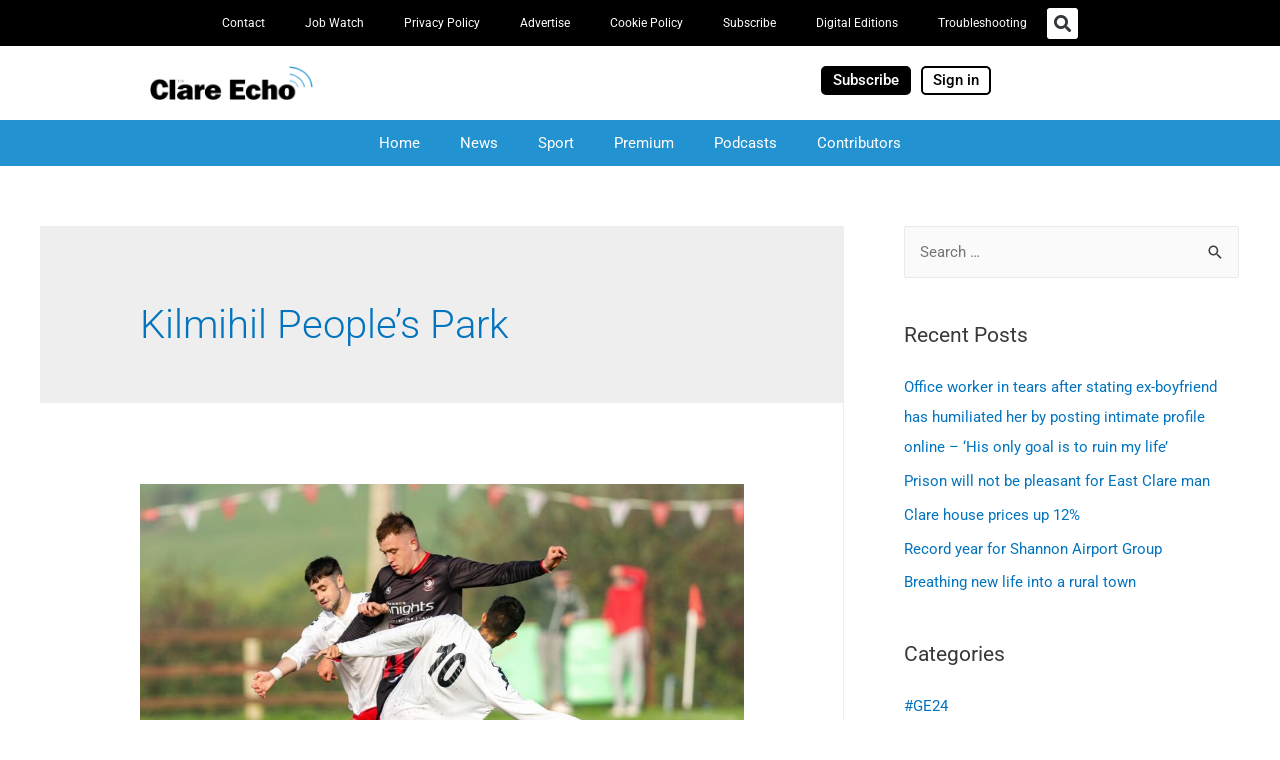

--- FILE ---
content_type: text/html; charset=UTF-8
request_url: https://www.clareecho.ie/tag/kilmihil-peoples-park/
body_size: 28529
content:
<!DOCTYPE html>
<html lang="en-GB">
<head>
<meta charset="UTF-8">
<meta name="viewport" content="width=device-width, initial-scale=1">
<link rel="profile" href="https://gmpg.org/xfn/11">

<meta name='robots' content='index, follow, max-image-preview:large, max-snippet:-1, max-video-preview:-1' />

	<!-- This site is optimized with the Yoast SEO plugin v26.7 - https://yoast.com/wordpress/plugins/seo/ -->
	<title>Kilmihil People&#039;s Park Archives - Clare Echo</title>
	<link rel="canonical" href="https://www.clareecho.ie/tag/kilmihil-peoples-park/" />
	<meta property="og:locale" content="en_GB" />
	<meta property="og:type" content="article" />
	<meta property="og:title" content="Kilmihil People&#039;s Park Archives - Clare Echo" />
	<meta property="og:url" content="https://www.clareecho.ie/tag/kilmihil-peoples-park/" />
	<meta property="og:site_name" content="Clare Echo" />
	<meta name="twitter:card" content="summary_large_image" />
	<meta name="twitter:site" content="@ClareEcho" />
	<script type="application/ld+json" class="yoast-schema-graph">{"@context":"https://schema.org","@graph":[{"@type":"CollectionPage","@id":"https://www.clareecho.ie/tag/kilmihil-peoples-park/","url":"https://www.clareecho.ie/tag/kilmihil-peoples-park/","name":"Kilmihil People's Park Archives - Clare Echo","isPartOf":{"@id":"https://www.clareecho.ie/#website"},"primaryImageOfPage":{"@id":"https://www.clareecho.ie/tag/kilmihil-peoples-park/#primaryimage"},"image":{"@id":"https://www.clareecho.ie/tag/kilmihil-peoples-park/#primaryimage"},"thumbnailUrl":"https://www.clareecho.ie/wp-content/uploads/2021/05/CDSL-Maloney-Premier-Division-Lifford-FC-V-Shannon-Hibbs-3587.jpg","breadcrumb":{"@id":"https://www.clareecho.ie/tag/kilmihil-peoples-park/#breadcrumb"},"inLanguage":"en-GB"},{"@type":"ImageObject","inLanguage":"en-GB","@id":"https://www.clareecho.ie/tag/kilmihil-peoples-park/#primaryimage","url":"https://www.clareecho.ie/wp-content/uploads/2021/05/CDSL-Maloney-Premier-Division-Lifford-FC-V-Shannon-Hibbs-3587.jpg","contentUrl":"https://www.clareecho.ie/wp-content/uploads/2021/05/CDSL-Maloney-Premier-Division-Lifford-FC-V-Shannon-Hibbs-3587.jpg","width":1200,"height":800,"caption":"Billy Connors of Shannon Hibs tries to get past Dan Daly and Nathan Redunze. Photograph: Natasha Barton"},{"@type":"BreadcrumbList","@id":"https://www.clareecho.ie/tag/kilmihil-peoples-park/#breadcrumb","itemListElement":[{"@type":"ListItem","position":1,"name":"Home","item":"https://www.clareecho.ie/"},{"@type":"ListItem","position":2,"name":"Kilmihil People's Park"}]},{"@type":"WebSite","@id":"https://www.clareecho.ie/#website","url":"https://www.clareecho.ie/","name":"Clare Echo","description":"Latest News County Clare","publisher":{"@id":"https://www.clareecho.ie/#organization"},"potentialAction":[{"@type":"SearchAction","target":{"@type":"EntryPoint","urlTemplate":"https://www.clareecho.ie/?s={search_term_string}"},"query-input":{"@type":"PropertyValueSpecification","valueRequired":true,"valueName":"search_term_string"}}],"inLanguage":"en-GB"},{"@type":"Organization","@id":"https://www.clareecho.ie/#organization","name":"The Clare Echo News","url":"https://www.clareecho.ie/","logo":{"@type":"ImageObject","inLanguage":"en-GB","@id":"https://www.clareecho.ie/#/schema/logo/image/","url":"https://www.clareecho.ie/wp-content/uploads/2025/08/Echo-logo-app.jpg","contentUrl":"https://www.clareecho.ie/wp-content/uploads/2025/08/Echo-logo-app.jpg","width":512,"height":512,"caption":"The Clare Echo News"},"image":{"@id":"https://www.clareecho.ie/#/schema/logo/image/"},"sameAs":["https://www.facebook.com/clareecho/","https://x.com/ClareEcho","https://www.instagram.com/theclareecho/","https://ie.linkedin.com/company/the-clare-echo"]}]}</script>
	<!-- / Yoast SEO plugin. -->


<link rel="manifest" href="/pwa-manifest.json">
<link rel="apple-touch-icon" sizes="512x512" href="https://www.clareecho.ie/wp-content/uploads/2025/09/Clare-Echo-App-icon.png">
<link rel="apple-touch-icon-precomposed" sizes="192x192" href="https://www.clareecho.ie/wp-content/uploads/2025/09/Clare-Echo-App-icon.png">
<link rel="alternate" type="application/rss+xml" title="Clare Echo &raquo; Feed" href="https://www.clareecho.ie/feed/" />
<link rel="alternate" type="application/rss+xml" title="Clare Echo &raquo; Comments Feed" href="https://www.clareecho.ie/comments/feed/" />
<link rel="alternate" type="application/rss+xml" title="Clare Echo &raquo; Kilmihil People&#039;s Park Tag Feed" href="https://www.clareecho.ie/tag/kilmihil-peoples-park/feed/" />
		<!-- This site uses the Google Analytics by MonsterInsights plugin v9.11.1 - Using Analytics tracking - https://www.monsterinsights.com/ -->
							<script src="//www.googletagmanager.com/gtag/js?id=G-9KQBRRPVR9"  data-cfasync="false" data-wpfc-render="false" async></script>
			<script data-cfasync="false" data-wpfc-render="false">
				var mi_version = '9.11.1';
				var mi_track_user = true;
				var mi_no_track_reason = '';
								var MonsterInsightsDefaultLocations = {"page_location":"https:\/\/www.clareecho.ie\/tag\/kilmihil-peoples-park\/"};
								if ( typeof MonsterInsightsPrivacyGuardFilter === 'function' ) {
					var MonsterInsightsLocations = (typeof MonsterInsightsExcludeQuery === 'object') ? MonsterInsightsPrivacyGuardFilter( MonsterInsightsExcludeQuery ) : MonsterInsightsPrivacyGuardFilter( MonsterInsightsDefaultLocations );
				} else {
					var MonsterInsightsLocations = (typeof MonsterInsightsExcludeQuery === 'object') ? MonsterInsightsExcludeQuery : MonsterInsightsDefaultLocations;
				}

								var disableStrs = [
										'ga-disable-G-9KQBRRPVR9',
									];

				/* Function to detect opted out users */
				function __gtagTrackerIsOptedOut() {
					for (var index = 0; index < disableStrs.length; index++) {
						if (document.cookie.indexOf(disableStrs[index] + '=true') > -1) {
							return true;
						}
					}

					return false;
				}

				/* Disable tracking if the opt-out cookie exists. */
				if (__gtagTrackerIsOptedOut()) {
					for (var index = 0; index < disableStrs.length; index++) {
						window[disableStrs[index]] = true;
					}
				}

				/* Opt-out function */
				function __gtagTrackerOptout() {
					for (var index = 0; index < disableStrs.length; index++) {
						document.cookie = disableStrs[index] + '=true; expires=Thu, 31 Dec 2099 23:59:59 UTC; path=/';
						window[disableStrs[index]] = true;
					}
				}

				if ('undefined' === typeof gaOptout) {
					function gaOptout() {
						__gtagTrackerOptout();
					}
				}
								window.dataLayer = window.dataLayer || [];

				window.MonsterInsightsDualTracker = {
					helpers: {},
					trackers: {},
				};
				if (mi_track_user) {
					function __gtagDataLayer() {
						dataLayer.push(arguments);
					}

					function __gtagTracker(type, name, parameters) {
						if (!parameters) {
							parameters = {};
						}

						if (parameters.send_to) {
							__gtagDataLayer.apply(null, arguments);
							return;
						}

						if (type === 'event') {
														parameters.send_to = monsterinsights_frontend.v4_id;
							var hookName = name;
							if (typeof parameters['event_category'] !== 'undefined') {
								hookName = parameters['event_category'] + ':' + name;
							}

							if (typeof MonsterInsightsDualTracker.trackers[hookName] !== 'undefined') {
								MonsterInsightsDualTracker.trackers[hookName](parameters);
							} else {
								__gtagDataLayer('event', name, parameters);
							}
							
						} else {
							__gtagDataLayer.apply(null, arguments);
						}
					}

					__gtagTracker('js', new Date());
					__gtagTracker('set', {
						'developer_id.dZGIzZG': true,
											});
					if ( MonsterInsightsLocations.page_location ) {
						__gtagTracker('set', MonsterInsightsLocations);
					}
										__gtagTracker('config', 'G-9KQBRRPVR9', {"forceSSL":"true","link_attribution":"true"} );
										window.gtag = __gtagTracker;										(function () {
						/* https://developers.google.com/analytics/devguides/collection/analyticsjs/ */
						/* ga and __gaTracker compatibility shim. */
						var noopfn = function () {
							return null;
						};
						var newtracker = function () {
							return new Tracker();
						};
						var Tracker = function () {
							return null;
						};
						var p = Tracker.prototype;
						p.get = noopfn;
						p.set = noopfn;
						p.send = function () {
							var args = Array.prototype.slice.call(arguments);
							args.unshift('send');
							__gaTracker.apply(null, args);
						};
						var __gaTracker = function () {
							var len = arguments.length;
							if (len === 0) {
								return;
							}
							var f = arguments[len - 1];
							if (typeof f !== 'object' || f === null || typeof f.hitCallback !== 'function') {
								if ('send' === arguments[0]) {
									var hitConverted, hitObject = false, action;
									if ('event' === arguments[1]) {
										if ('undefined' !== typeof arguments[3]) {
											hitObject = {
												'eventAction': arguments[3],
												'eventCategory': arguments[2],
												'eventLabel': arguments[4],
												'value': arguments[5] ? arguments[5] : 1,
											}
										}
									}
									if ('pageview' === arguments[1]) {
										if ('undefined' !== typeof arguments[2]) {
											hitObject = {
												'eventAction': 'page_view',
												'page_path': arguments[2],
											}
										}
									}
									if (typeof arguments[2] === 'object') {
										hitObject = arguments[2];
									}
									if (typeof arguments[5] === 'object') {
										Object.assign(hitObject, arguments[5]);
									}
									if ('undefined' !== typeof arguments[1].hitType) {
										hitObject = arguments[1];
										if ('pageview' === hitObject.hitType) {
											hitObject.eventAction = 'page_view';
										}
									}
									if (hitObject) {
										action = 'timing' === arguments[1].hitType ? 'timing_complete' : hitObject.eventAction;
										hitConverted = mapArgs(hitObject);
										__gtagTracker('event', action, hitConverted);
									}
								}
								return;
							}

							function mapArgs(args) {
								var arg, hit = {};
								var gaMap = {
									'eventCategory': 'event_category',
									'eventAction': 'event_action',
									'eventLabel': 'event_label',
									'eventValue': 'event_value',
									'nonInteraction': 'non_interaction',
									'timingCategory': 'event_category',
									'timingVar': 'name',
									'timingValue': 'value',
									'timingLabel': 'event_label',
									'page': 'page_path',
									'location': 'page_location',
									'title': 'page_title',
									'referrer' : 'page_referrer',
								};
								for (arg in args) {
																		if (!(!args.hasOwnProperty(arg) || !gaMap.hasOwnProperty(arg))) {
										hit[gaMap[arg]] = args[arg];
									} else {
										hit[arg] = args[arg];
									}
								}
								return hit;
							}

							try {
								f.hitCallback();
							} catch (ex) {
							}
						};
						__gaTracker.create = newtracker;
						__gaTracker.getByName = newtracker;
						__gaTracker.getAll = function () {
							return [];
						};
						__gaTracker.remove = noopfn;
						__gaTracker.loaded = true;
						window['__gaTracker'] = __gaTracker;
					})();
									} else {
										console.log("");
					(function () {
						function __gtagTracker() {
							return null;
						}

						window['__gtagTracker'] = __gtagTracker;
						window['gtag'] = __gtagTracker;
					})();
									}
			</script>
							<!-- / Google Analytics by MonsterInsights -->
		<!-- www.clareecho.ie is managing ads with Advanced Ads 2.0.16 – https://wpadvancedads.com/ --><!--noptimize--><script id="clare-ready">
			window.advanced_ads_ready=function(e,a){a=a||"complete";var d=function(e){return"interactive"===a?"loading"!==e:"complete"===e};d(document.readyState)?e():document.addEventListener("readystatechange",(function(a){d(a.target.readyState)&&e()}),{once:"interactive"===a})},window.advanced_ads_ready_queue=window.advanced_ads_ready_queue||[];		</script>
		<!--/noptimize--><style id='wp-img-auto-sizes-contain-inline-css'>
img:is([sizes=auto i],[sizes^="auto," i]){contain-intrinsic-size:3000px 1500px}
/*# sourceURL=wp-img-auto-sizes-contain-inline-css */
</style>
<link rel='stylesheet' id='astra-theme-css-css' href='https://www.clareecho.ie/wp-content/themes/astra/assets/css/minified/style.min.css?ver=3.1.2' media='all' />
<style id='astra-theme-css-inline-css'>
html{font-size:93.75%;}a,.page-title{color:#0274be;}a:hover,a:focus{color:#3a3a3a;}body,button,input,select,textarea,.ast-button,.ast-custom-button{font-family:-apple-system,BlinkMacSystemFont,Segoe UI,Roboto,Oxygen-Sans,Ubuntu,Cantarell,Helvetica Neue,sans-serif;font-weight:inherit;font-size:15px;font-size:1rem;}blockquote{color:#000000;}.site-title{font-size:35px;font-size:2.3333333333333rem;}.ast-archive-description .ast-archive-title{font-size:40px;font-size:2.6666666666667rem;}.site-header .site-description{font-size:15px;font-size:1rem;}.entry-title{font-size:30px;font-size:2rem;}h1,.entry-content h1{font-size:40px;font-size:2.6666666666667rem;}h2,.entry-content h2{font-size:30px;font-size:2rem;}h3,.entry-content h3{font-size:25px;font-size:1.6666666666667rem;}h4,.entry-content h4{font-size:20px;font-size:1.3333333333333rem;}h5,.entry-content h5{font-size:18px;font-size:1.2rem;}h6,.entry-content h6{font-size:15px;font-size:1rem;}.ast-single-post .entry-title,.page-title{font-size:30px;font-size:2rem;}::selection{background-color:#0274be;color:#ffffff;}body,h1,.entry-title a,.entry-content h1,h2,.entry-content h2,h3,.entry-content h3,h4,.entry-content h4,h5,.entry-content h5,h6,.entry-content h6{color:#3a3a3a;}.tagcloud a:hover,.tagcloud a:focus,.tagcloud a.current-item{color:#ffffff;border-color:#0274be;background-color:#0274be;}input:focus,input[type="text"]:focus,input[type="email"]:focus,input[type="url"]:focus,input[type="password"]:focus,input[type="reset"]:focus,input[type="search"]:focus,textarea:focus{border-color:#0274be;}input[type="radio"]:checked,input[type=reset],input[type="checkbox"]:checked,input[type="checkbox"]:hover:checked,input[type="checkbox"]:focus:checked,input[type=range]::-webkit-slider-thumb{border-color:#0274be;background-color:#0274be;box-shadow:none;}.site-footer a:hover + .post-count,.site-footer a:focus + .post-count{background:#0274be;border-color:#0274be;}.single .nav-links .nav-previous,.single .nav-links .nav-next{color:#0274be;}.entry-meta,.entry-meta *{line-height:1.45;color:#0274be;}.entry-meta a:hover,.entry-meta a:hover *,.entry-meta a:focus,.entry-meta a:focus *,.page-links > .page-link,.page-links .page-link:hover,.post-navigation a:hover{color:#3a3a3a;}.widget-title{font-size:21px;font-size:1.4rem;color:#3a3a3a;}#cat option,.secondary .calendar_wrap thead a,.secondary .calendar_wrap thead a:visited{color:#0274be;}.secondary .calendar_wrap #today,.ast-progress-val span{background:#0274be;}.secondary a:hover + .post-count,.secondary a:focus + .post-count{background:#0274be;border-color:#0274be;}.calendar_wrap #today > a{color:#ffffff;}.page-links .page-link,.single .post-navigation a{color:#0274be;}#secondary,#secondary button,#secondary input,#secondary select,#secondary textarea{font-size:15px;font-size:1rem;}.main-header-menu .menu-link,.ast-header-custom-item a{color:#3a3a3a;}.main-header-menu .menu-item:hover > .menu-link,.main-header-menu .menu-item:hover > .ast-menu-toggle,.main-header-menu .ast-masthead-custom-menu-items a:hover,.main-header-menu .menu-item.focus > .menu-link,.main-header-menu .menu-item.focus > .ast-menu-toggle,.main-header-menu .current-menu-item > .menu-link,.main-header-menu .current-menu-ancestor > .menu-link,.main-header-menu .current-menu-item > .ast-menu-toggle,.main-header-menu .current-menu-ancestor > .ast-menu-toggle{color:#0274be;}.ast-header-break-point .ast-mobile-menu-buttons-minimal.menu-toggle{background:transparent;color:#0274be;}.ast-header-break-point .ast-mobile-menu-buttons-outline.menu-toggle{background:transparent;border:1px solid #0274be;color:#0274be;}.ast-header-break-point .ast-mobile-menu-buttons-fill.menu-toggle{background:#0274be;}#secondary {margin: 4em 0 2.5em;word-break: break-word;line-height: 2;}#secondary li {margin-bottom: 0.25em;}#secondary li:last-child {margin-bottom: 0;}@media (max-width: 768px) {.js_active .ast-plain-container.ast-single-post #secondary {margin-top: 1.5em;}}.ast-separate-container.ast-two-container #secondary .widget {background-color: #fff;padding: 2em;margin-bottom: 2em;}@media (min-width: 993px) {.ast-left-sidebar #secondary {padding-right: 60px;}.ast-right-sidebar #secondary {padding-left: 60px;} }@media (max-width: 993px) {.ast-right-sidebar #secondary {padding-left: 30px;}.ast-left-sidebar #secondary {padding-right: 30px;}}.footer-adv .footer-adv-overlay{border-top-style:solid;border-top-color:#7a7a7a;}.wp-block-buttons.aligncenter{justify-content:center;}@media (min-width:1200px){.ast-separate-container.ast-right-sidebar .entry-content .wp-block-image.alignfull,.ast-separate-container.ast-left-sidebar .entry-content .wp-block-image.alignfull,.ast-separate-container.ast-right-sidebar .entry-content .wp-block-cover.alignfull,.ast-separate-container.ast-left-sidebar .entry-content .wp-block-cover.alignfull{margin-left:-6.67em;margin-right:-6.67em;max-width:unset;width:unset;}.ast-separate-container.ast-right-sidebar .entry-content .wp-block-image.alignwide,.ast-separate-container.ast-left-sidebar .entry-content .wp-block-image.alignwide,.ast-separate-container.ast-right-sidebar .entry-content .wp-block-cover.alignwide,.ast-separate-container.ast-left-sidebar .entry-content .wp-block-cover.alignwide{margin-left:-20px;margin-right:-20px;max-width:unset;width:unset;}}@media (min-width:1200px){.wp-block-group .has-background{padding:20px;}}@media (min-width:1200px){.ast-separate-container.ast-right-sidebar .entry-content .wp-block-group.alignwide,.ast-separate-container.ast-left-sidebar .entry-content .wp-block-group.alignwide,.ast-separate-container.ast-right-sidebar .entry-content .wp-block-cover.alignwide,.ast-separate-container.ast-left-sidebar .entry-content .wp-block-cover.alignwide{margin-left:-20px;margin-right:-20px;padding-left:20px;padding-right:20px;}.ast-separate-container.ast-right-sidebar .entry-content .wp-block-group.alignfull,.ast-separate-container.ast-left-sidebar .entry-content .wp-block-group.alignfull,.ast-separate-container.ast-right-sidebar .entry-content .wp-block-cover.alignfull,.ast-separate-container.ast-left-sidebar .entry-content .wp-block-cover.alignfull{margin-left:-6.67em;margin-right:-6.67em;padding-left:6.67em;padding-right:6.67em;}}@media (min-width:1200px){.wp-block-cover-image.alignwide .wp-block-cover__inner-container,.wp-block-cover.alignwide .wp-block-cover__inner-container,.wp-block-cover-image.alignfull .wp-block-cover__inner-container,.wp-block-cover.alignfull .wp-block-cover__inner-container{width:100%;}}@media (max-width:921px){.ast-separate-container .ast-article-post,.ast-separate-container .ast-article-single{padding:1.5em 2.14em;}.ast-separate-container #primary,.ast-separate-container #secondary{padding:1.5em 0;}#primary,#secondary{padding:1.5em 0;margin:0;}.ast-left-sidebar #content > .ast-container{display:flex;flex-direction:column-reverse;width:100%;}.ast-author-box img.avatar{margin:20px 0 0 0;}}@media (max-width:921px){#secondary.secondary,.ast-separate-container #secondary{padding-top:0;}.ast-separate-container.ast-right-sidebar #secondary{padding-left:1em;padding-right:1em;}.ast-separate-container.ast-two-container #secondary{padding-left:0;padding-right:0;}.ast-page-builder-template .entry-header #secondary{margin-top:1.5em;}.ast-page-builder-template #secondary{margin-top:1.5em;}.ast-separate-container.ast-two-container #secondary .widget{margin-bottom:1.5em;padding-left:1em;padding-right:1em;}.ast-separate-container.ast-right-sidebar #secondary,.ast-separate-container.ast-left-sidebar #secondary{border:0;margin-left:auto;margin-right:auto;}.ast-separate-container.ast-two-container #secondary .widget:last-child{margin-bottom:0;}}@media (max-width:921px){.ast-right-sidebar #primary{padding-right:0;}.ast-page-builder-template.ast-left-sidebar #secondary,.ast-page-builder-template.ast-right-sidebar #secondary{padding-right:20px;}.ast-page-builder-template.ast-right-sidebar #secondary,.ast-page-builder-template.ast-left-sidebar #secondary{padding-left:20px;}.ast-right-sidebar #secondary,.ast-left-sidebar #primary{padding-left:0;}.ast-left-sidebar #secondary{padding-right:0;}}@media (min-width:922px){.ast-separate-container.ast-right-sidebar #primary,.ast-separate-container.ast-left-sidebar #primary{border:0;}.search-no-results.ast-separate-container #primary{margin-bottom:4em;}}@media (min-width:922px){.ast-right-sidebar #primary{border-right:1px solid #eee;}.ast-left-sidebar #primary{border-left:1px solid #eee;}.ast-right-sidebar #secondary{border-left:1px solid #eee;margin-left:-1px;}.ast-left-sidebar #secondary{border-right:1px solid #eee;margin-right:-1px;}.ast-separate-container.ast-two-container.ast-right-sidebar #secondary{padding-left:30px;padding-right:0;}.ast-separate-container.ast-two-container.ast-left-sidebar #secondary{padding-right:30px;padding-left:0;}}.wp-block-button .wp-block-button__link,{color:#ffffff;}.wp-block-button .wp-block-button__link{border-style:solid;border-top-width:0;border-right-width:0;border-left-width:0;border-bottom-width:0;border-color:#0274be;background-color:#0274be;color:#ffffff;font-family:inherit;font-weight:inherit;line-height:1;border-radius:2px;padding-top:10px;padding-right:40px;padding-bottom:10px;padding-left:40px;}.wp-block-button .wp-block-button__link:hover,.wp-block-button .wp-block-button__link:focus{color:#ffffff;background-color:#3a3a3a;border-color:#3a3a3a;}.menu-toggle,button,.ast-button,.ast-custom-button,.button,input#submit,input[type="button"],input[type="submit"],input[type="reset"]{border-style:solid;border-top-width:0;border-right-width:0;border-left-width:0;border-bottom-width:0;color:#ffffff;border-color:#0274be;background-color:#0274be;border-radius:2px;padding-top:10px;padding-right:40px;padding-bottom:10px;padding-left:40px;font-family:inherit;font-weight:inherit;line-height:1;}button:focus,.menu-toggle:hover,button:hover,.ast-button:hover,.ast-custom-button:hover .button:hover,.ast-custom-button:hover ,input[type=reset]:hover,input[type=reset]:focus,input#submit:hover,input#submit:focus,input[type="button"]:hover,input[type="button"]:focus,input[type="submit"]:hover,input[type="submit"]:focus{color:#ffffff;background-color:#3a3a3a;border-color:#3a3a3a;}@media (min-width:921px){.ast-container{max-width:100%;}}@media (min-width:544px){.ast-container{max-width:100%;}}@media (max-width:544px){.ast-separate-container .ast-article-post,.ast-separate-container .ast-article-single{padding:1.5em 1em;}.ast-separate-container #content .ast-container{padding-left:0.54em;padding-right:0.54em;}.ast-separate-container .ast-archive-description{padding:1.5em 1em;}.ast-search-menu-icon.ast-dropdown-active .search-field{width:170px;}}@media (max-width:921px){.ast-mobile-header-stack .main-header-bar .ast-search-menu-icon{display:inline-block;}.ast-header-break-point.ast-header-custom-item-outside .ast-mobile-header-stack .main-header-bar .ast-search-icon{margin:0;}}body,.ast-separate-container{background-color:#ffffff;;}@media (max-width:921px){.ast-archive-description .ast-archive-title{font-size:40px;}.entry-title{font-size:30px;}h1,.entry-content h1{font-size:30px;}h2,.entry-content h2{font-size:25px;}h3,.entry-content h3{font-size:20px;}.ast-single-post .entry-title,.page-title{font-size:30px;}}@media (max-width:544px){.ast-archive-description .ast-archive-title{font-size:40px;}.entry-title{font-size:30px;}h1,.entry-content h1{font-size:30px;}h2,.entry-content h2{font-size:25px;}h3,.entry-content h3{font-size:20px;}.ast-single-post .entry-title,.page-title{font-size:30px;}}@media (max-width:921px){html{font-size:85.5%;}}@media (max-width:544px){html{font-size:85.5%;}}@media (min-width:922px){.ast-container{max-width:1240px;}}@font-face {font-family: "Astra";src: url(https://www.clareecho.ie/wp-content/themes/astra/assets/fonts/astra.woff) format("woff"),url(https://www.clareecho.ie/wp-content/themes/astra/assets/fonts/astra.ttf) format("truetype"),url(https://www.clareecho.ie/wp-content/themes/astra/assets/fonts/astra.svg#astra) format("svg");font-weight: normal;font-style: normal;font-display: fallback;}@media (max-width:921px) {.main-header-bar .main-header-bar-navigation{display:none;}}.ast-desktop .main-header-menu.submenu-with-border .sub-menu,.ast-desktop .main-header-menu.submenu-with-border .astra-full-megamenu-wrapper{border-color:#0274be;}.ast-desktop .main-header-menu.submenu-with-border .sub-menu{border-top-width:2px;border-right-width:0px;border-left-width:0px;border-bottom-width:0px;border-style:solid;}.ast-desktop .main-header-menu.submenu-with-border .sub-menu .sub-menu{top:-2px;}.ast-desktop .main-header-menu.submenu-with-border .sub-menu .menu-link,.ast-desktop .main-header-menu.submenu-with-border .children .menu-link{border-bottom-width:0px;border-style:solid;border-color:#eaeaea;}@media (min-width:922px){.main-header-menu .sub-menu .menu-item.ast-left-align-sub-menu:hover > .sub-menu,.main-header-menu .sub-menu .menu-item.ast-left-align-sub-menu.focus > .sub-menu{margin-left:-0px;}}.ast-breadcrumbs .trail-browse,.ast-breadcrumbs .trail-items,.ast-breadcrumbs .trail-items li{display:inline-block;margin:0;padding:0;border:none;background:inherit;text-indent:0;}.ast-breadcrumbs .trail-browse{font-size:inherit;font-style:inherit;font-weight:inherit;color:inherit;}.ast-breadcrumbs .trail-items{list-style:none;}.trail-items li::after{padding:0 0.3em;content:"\00bb";}.trail-items li:last-of-type::after{display:none;}.ast-header-break-point .main-header-bar{border-bottom-width:1px;}@media (min-width:922px){.main-header-bar{border-bottom-width:1px;}}@media (min-width:922px){#primary{width:67%;}#secondary{width:33%;}}.ast-safari-browser-less-than-11 .main-header-menu .menu-item, .ast-safari-browser-less-than-11 .main-header-bar .ast-masthead-custom-menu-items{display:block;}.main-header-menu .menu-item, .main-header-bar .ast-masthead-custom-menu-items{-js-display:flex;display:flex;-webkit-box-pack:center;-webkit-justify-content:center;-moz-box-pack:center;-ms-flex-pack:center;justify-content:center;-webkit-box-orient:vertical;-webkit-box-direction:normal;-webkit-flex-direction:column;-moz-box-orient:vertical;-moz-box-direction:normal;-ms-flex-direction:column;flex-direction:column;}.main-header-menu > .menu-item > .menu-link{height:100%;-webkit-box-align:center;-webkit-align-items:center;-moz-box-align:center;-ms-flex-align:center;align-items:center;-js-display:flex;display:flex;}.ast-primary-menu-disabled .main-header-bar .ast-masthead-custom-menu-items{flex:unset;}
/*# sourceURL=astra-theme-css-inline-css */
</style>
<link rel='stylesheet' id='astra-menu-animation-css' href='https://www.clareecho.ie/wp-content/themes/astra/assets/css/minified/menu-animation.min.css?ver=3.1.2' media='all' />
<style id='wp-emoji-styles-inline-css'>

	img.wp-smiley, img.emoji {
		display: inline !important;
		border: none !important;
		box-shadow: none !important;
		height: 1em !important;
		width: 1em !important;
		margin: 0 0.07em !important;
		vertical-align: -0.1em !important;
		background: none !important;
		padding: 0 !important;
	}
/*# sourceURL=wp-emoji-styles-inline-css */
</style>
<link rel='stylesheet' id='wp-block-library-css' href='https://www.clareecho.ie/wp-includes/css/dist/block-library/style.min.css?ver=6.9' media='all' />
<style id='classic-theme-styles-inline-css'>
/*! This file is auto-generated */
.wp-block-button__link{color:#fff;background-color:#32373c;border-radius:9999px;box-shadow:none;text-decoration:none;padding:calc(.667em + 2px) calc(1.333em + 2px);font-size:1.125em}.wp-block-file__button{background:#32373c;color:#fff;text-decoration:none}
/*# sourceURL=/wp-includes/css/classic-themes.min.css */
</style>
<style id='global-styles-inline-css'>
:root{--wp--preset--aspect-ratio--square: 1;--wp--preset--aspect-ratio--4-3: 4/3;--wp--preset--aspect-ratio--3-4: 3/4;--wp--preset--aspect-ratio--3-2: 3/2;--wp--preset--aspect-ratio--2-3: 2/3;--wp--preset--aspect-ratio--16-9: 16/9;--wp--preset--aspect-ratio--9-16: 9/16;--wp--preset--color--black: #000000;--wp--preset--color--cyan-bluish-gray: #abb8c3;--wp--preset--color--white: #ffffff;--wp--preset--color--pale-pink: #f78da7;--wp--preset--color--vivid-red: #cf2e2e;--wp--preset--color--luminous-vivid-orange: #ff6900;--wp--preset--color--luminous-vivid-amber: #fcb900;--wp--preset--color--light-green-cyan: #7bdcb5;--wp--preset--color--vivid-green-cyan: #00d084;--wp--preset--color--pale-cyan-blue: #8ed1fc;--wp--preset--color--vivid-cyan-blue: #0693e3;--wp--preset--color--vivid-purple: #9b51e0;--wp--preset--gradient--vivid-cyan-blue-to-vivid-purple: linear-gradient(135deg,rgb(6,147,227) 0%,rgb(155,81,224) 100%);--wp--preset--gradient--light-green-cyan-to-vivid-green-cyan: linear-gradient(135deg,rgb(122,220,180) 0%,rgb(0,208,130) 100%);--wp--preset--gradient--luminous-vivid-amber-to-luminous-vivid-orange: linear-gradient(135deg,rgb(252,185,0) 0%,rgb(255,105,0) 100%);--wp--preset--gradient--luminous-vivid-orange-to-vivid-red: linear-gradient(135deg,rgb(255,105,0) 0%,rgb(207,46,46) 100%);--wp--preset--gradient--very-light-gray-to-cyan-bluish-gray: linear-gradient(135deg,rgb(238,238,238) 0%,rgb(169,184,195) 100%);--wp--preset--gradient--cool-to-warm-spectrum: linear-gradient(135deg,rgb(74,234,220) 0%,rgb(151,120,209) 20%,rgb(207,42,186) 40%,rgb(238,44,130) 60%,rgb(251,105,98) 80%,rgb(254,248,76) 100%);--wp--preset--gradient--blush-light-purple: linear-gradient(135deg,rgb(255,206,236) 0%,rgb(152,150,240) 100%);--wp--preset--gradient--blush-bordeaux: linear-gradient(135deg,rgb(254,205,165) 0%,rgb(254,45,45) 50%,rgb(107,0,62) 100%);--wp--preset--gradient--luminous-dusk: linear-gradient(135deg,rgb(255,203,112) 0%,rgb(199,81,192) 50%,rgb(65,88,208) 100%);--wp--preset--gradient--pale-ocean: linear-gradient(135deg,rgb(255,245,203) 0%,rgb(182,227,212) 50%,rgb(51,167,181) 100%);--wp--preset--gradient--electric-grass: linear-gradient(135deg,rgb(202,248,128) 0%,rgb(113,206,126) 100%);--wp--preset--gradient--midnight: linear-gradient(135deg,rgb(2,3,129) 0%,rgb(40,116,252) 100%);--wp--preset--font-size--small: 13px;--wp--preset--font-size--medium: 20px;--wp--preset--font-size--large: 36px;--wp--preset--font-size--x-large: 42px;--wp--preset--spacing--20: 0.44rem;--wp--preset--spacing--30: 0.67rem;--wp--preset--spacing--40: 1rem;--wp--preset--spacing--50: 1.5rem;--wp--preset--spacing--60: 2.25rem;--wp--preset--spacing--70: 3.38rem;--wp--preset--spacing--80: 5.06rem;--wp--preset--shadow--natural: 6px 6px 9px rgba(0, 0, 0, 0.2);--wp--preset--shadow--deep: 12px 12px 50px rgba(0, 0, 0, 0.4);--wp--preset--shadow--sharp: 6px 6px 0px rgba(0, 0, 0, 0.2);--wp--preset--shadow--outlined: 6px 6px 0px -3px rgb(255, 255, 255), 6px 6px rgb(0, 0, 0);--wp--preset--shadow--crisp: 6px 6px 0px rgb(0, 0, 0);}:where(.is-layout-flex){gap: 0.5em;}:where(.is-layout-grid){gap: 0.5em;}body .is-layout-flex{display: flex;}.is-layout-flex{flex-wrap: wrap;align-items: center;}.is-layout-flex > :is(*, div){margin: 0;}body .is-layout-grid{display: grid;}.is-layout-grid > :is(*, div){margin: 0;}:where(.wp-block-columns.is-layout-flex){gap: 2em;}:where(.wp-block-columns.is-layout-grid){gap: 2em;}:where(.wp-block-post-template.is-layout-flex){gap: 1.25em;}:where(.wp-block-post-template.is-layout-grid){gap: 1.25em;}.has-black-color{color: var(--wp--preset--color--black) !important;}.has-cyan-bluish-gray-color{color: var(--wp--preset--color--cyan-bluish-gray) !important;}.has-white-color{color: var(--wp--preset--color--white) !important;}.has-pale-pink-color{color: var(--wp--preset--color--pale-pink) !important;}.has-vivid-red-color{color: var(--wp--preset--color--vivid-red) !important;}.has-luminous-vivid-orange-color{color: var(--wp--preset--color--luminous-vivid-orange) !important;}.has-luminous-vivid-amber-color{color: var(--wp--preset--color--luminous-vivid-amber) !important;}.has-light-green-cyan-color{color: var(--wp--preset--color--light-green-cyan) !important;}.has-vivid-green-cyan-color{color: var(--wp--preset--color--vivid-green-cyan) !important;}.has-pale-cyan-blue-color{color: var(--wp--preset--color--pale-cyan-blue) !important;}.has-vivid-cyan-blue-color{color: var(--wp--preset--color--vivid-cyan-blue) !important;}.has-vivid-purple-color{color: var(--wp--preset--color--vivid-purple) !important;}.has-black-background-color{background-color: var(--wp--preset--color--black) !important;}.has-cyan-bluish-gray-background-color{background-color: var(--wp--preset--color--cyan-bluish-gray) !important;}.has-white-background-color{background-color: var(--wp--preset--color--white) !important;}.has-pale-pink-background-color{background-color: var(--wp--preset--color--pale-pink) !important;}.has-vivid-red-background-color{background-color: var(--wp--preset--color--vivid-red) !important;}.has-luminous-vivid-orange-background-color{background-color: var(--wp--preset--color--luminous-vivid-orange) !important;}.has-luminous-vivid-amber-background-color{background-color: var(--wp--preset--color--luminous-vivid-amber) !important;}.has-light-green-cyan-background-color{background-color: var(--wp--preset--color--light-green-cyan) !important;}.has-vivid-green-cyan-background-color{background-color: var(--wp--preset--color--vivid-green-cyan) !important;}.has-pale-cyan-blue-background-color{background-color: var(--wp--preset--color--pale-cyan-blue) !important;}.has-vivid-cyan-blue-background-color{background-color: var(--wp--preset--color--vivid-cyan-blue) !important;}.has-vivid-purple-background-color{background-color: var(--wp--preset--color--vivid-purple) !important;}.has-black-border-color{border-color: var(--wp--preset--color--black) !important;}.has-cyan-bluish-gray-border-color{border-color: var(--wp--preset--color--cyan-bluish-gray) !important;}.has-white-border-color{border-color: var(--wp--preset--color--white) !important;}.has-pale-pink-border-color{border-color: var(--wp--preset--color--pale-pink) !important;}.has-vivid-red-border-color{border-color: var(--wp--preset--color--vivid-red) !important;}.has-luminous-vivid-orange-border-color{border-color: var(--wp--preset--color--luminous-vivid-orange) !important;}.has-luminous-vivid-amber-border-color{border-color: var(--wp--preset--color--luminous-vivid-amber) !important;}.has-light-green-cyan-border-color{border-color: var(--wp--preset--color--light-green-cyan) !important;}.has-vivid-green-cyan-border-color{border-color: var(--wp--preset--color--vivid-green-cyan) !important;}.has-pale-cyan-blue-border-color{border-color: var(--wp--preset--color--pale-cyan-blue) !important;}.has-vivid-cyan-blue-border-color{border-color: var(--wp--preset--color--vivid-cyan-blue) !important;}.has-vivid-purple-border-color{border-color: var(--wp--preset--color--vivid-purple) !important;}.has-vivid-cyan-blue-to-vivid-purple-gradient-background{background: var(--wp--preset--gradient--vivid-cyan-blue-to-vivid-purple) !important;}.has-light-green-cyan-to-vivid-green-cyan-gradient-background{background: var(--wp--preset--gradient--light-green-cyan-to-vivid-green-cyan) !important;}.has-luminous-vivid-amber-to-luminous-vivid-orange-gradient-background{background: var(--wp--preset--gradient--luminous-vivid-amber-to-luminous-vivid-orange) !important;}.has-luminous-vivid-orange-to-vivid-red-gradient-background{background: var(--wp--preset--gradient--luminous-vivid-orange-to-vivid-red) !important;}.has-very-light-gray-to-cyan-bluish-gray-gradient-background{background: var(--wp--preset--gradient--very-light-gray-to-cyan-bluish-gray) !important;}.has-cool-to-warm-spectrum-gradient-background{background: var(--wp--preset--gradient--cool-to-warm-spectrum) !important;}.has-blush-light-purple-gradient-background{background: var(--wp--preset--gradient--blush-light-purple) !important;}.has-blush-bordeaux-gradient-background{background: var(--wp--preset--gradient--blush-bordeaux) !important;}.has-luminous-dusk-gradient-background{background: var(--wp--preset--gradient--luminous-dusk) !important;}.has-pale-ocean-gradient-background{background: var(--wp--preset--gradient--pale-ocean) !important;}.has-electric-grass-gradient-background{background: var(--wp--preset--gradient--electric-grass) !important;}.has-midnight-gradient-background{background: var(--wp--preset--gradient--midnight) !important;}.has-small-font-size{font-size: var(--wp--preset--font-size--small) !important;}.has-medium-font-size{font-size: var(--wp--preset--font-size--medium) !important;}.has-large-font-size{font-size: var(--wp--preset--font-size--large) !important;}.has-x-large-font-size{font-size: var(--wp--preset--font-size--x-large) !important;}
:where(.wp-block-post-template.is-layout-flex){gap: 1.25em;}:where(.wp-block-post-template.is-layout-grid){gap: 1.25em;}
:where(.wp-block-term-template.is-layout-flex){gap: 1.25em;}:where(.wp-block-term-template.is-layout-grid){gap: 1.25em;}
:where(.wp-block-columns.is-layout-flex){gap: 2em;}:where(.wp-block-columns.is-layout-grid){gap: 2em;}
:root :where(.wp-block-pullquote){font-size: 1.5em;line-height: 1.6;}
/*# sourceURL=global-styles-inline-css */
</style>
<link rel='stylesheet' id='hide-admin-bar-based-on-user-roles-css' href='https://www.clareecho.ie/wp-content/plugins/hide-admin-bar-based-on-user-roles/public/css/hide-admin-bar-based-on-user-roles-public.css?ver=7.0.2' media='all' />
<link rel='stylesheet' id='elementor-frontend-css' href='https://www.clareecho.ie/wp-content/plugins/elementor/assets/css/frontend.min.css?ver=3.34.1' media='all' />
<style id='elementor-frontend-inline-css'>
.elementor-kit-55233{--e-global-color-primary:#6EC1E4;--e-global-color-secondary:#54595F;--e-global-color-text:#7A7A7A;--e-global-color-accent:#61CE70;--e-global-color-3f01de30:#4054B2;--e-global-color-647aadc3:#23A455;--e-global-color-72a19203:#000;--e-global-color-16521ebd:#FFF;--e-global-color-2cb6fee8:#359DD5;--e-global-color-3effd56:#FFF;--e-global-color-11c15c5:#0274BE;--e-global-typography-primary-font-family:"Roboto";--e-global-typography-primary-font-weight:600;--e-global-typography-secondary-font-family:"Roboto Slab";--e-global-typography-secondary-font-weight:400;--e-global-typography-text-font-family:"Roboto";--e-global-typography-text-font-size:15px;--e-global-typography-text-font-weight:400;--e-global-typography-accent-font-family:"Roboto";--e-global-typography-accent-font-weight:500;}.elementor-kit-55233 e-page-transition{background-color:#FFBC7D;}.elementor-section.elementor-section-boxed > .elementor-container{max-width:1140px;}.e-con{--container-max-width:1140px;}.elementor-widget:not(:last-child){margin-block-end:20px;}.elementor-element{--widgets-spacing:20px 20px;--widgets-spacing-row:20px;--widgets-spacing-column:20px;}{}h1.entry-title{display:var(--page-title-display);}@media(max-width:1024px){.elementor-section.elementor-section-boxed > .elementor-container{max-width:1024px;}.e-con{--container-max-width:1024px;}}@media(max-width:767px){.elementor-section.elementor-section-boxed > .elementor-container{max-width:767px;}.e-con{--container-max-width:767px;}}
.elementor-85142 .elementor-element.elementor-element-82835fb{--display:grid;--e-con-grid-template-columns:repeat(3, 1fr);--e-con-grid-template-rows:repeat(2, 1fr);--grid-auto-flow:row;}.elementor-85142 .elementor-element.elementor-element-82835fb:not(.elementor-motion-effects-element-type-background), .elementor-85142 .elementor-element.elementor-element-82835fb > .elementor-motion-effects-container > .elementor-motion-effects-layer{background-color:#FFFFFF;}.elementor-85142 .elementor-element.elementor-element-2877c13{--display:flex;}.elementor-widget-nav-menu .elementor-nav-menu .elementor-item{font-family:var( --e-global-typography-primary-font-family ), Sans-serif;font-weight:var( --e-global-typography-primary-font-weight );}.elementor-widget-nav-menu .elementor-nav-menu--main .elementor-item{color:var( --e-global-color-text );fill:var( --e-global-color-text );}.elementor-widget-nav-menu .elementor-nav-menu--main .elementor-item:hover,
					.elementor-widget-nav-menu .elementor-nav-menu--main .elementor-item.elementor-item-active,
					.elementor-widget-nav-menu .elementor-nav-menu--main .elementor-item.highlighted,
					.elementor-widget-nav-menu .elementor-nav-menu--main .elementor-item:focus{color:var( --e-global-color-accent );fill:var( --e-global-color-accent );}.elementor-widget-nav-menu .elementor-nav-menu--main:not(.e--pointer-framed) .elementor-item:before,
					.elementor-widget-nav-menu .elementor-nav-menu--main:not(.e--pointer-framed) .elementor-item:after{background-color:var( --e-global-color-accent );}.elementor-widget-nav-menu .e--pointer-framed .elementor-item:before,
					.elementor-widget-nav-menu .e--pointer-framed .elementor-item:after{border-color:var( --e-global-color-accent );}.elementor-widget-nav-menu{--e-nav-menu-divider-color:var( --e-global-color-text );}.elementor-widget-nav-menu .elementor-nav-menu--dropdown .elementor-item, .elementor-widget-nav-menu .elementor-nav-menu--dropdown  .elementor-sub-item{font-family:var( --e-global-typography-accent-font-family ), Sans-serif;font-weight:var( --e-global-typography-accent-font-weight );}.elementor-85142 .elementor-element.elementor-element-750d068 .elementor-menu-toggle{margin-left:auto;background-color:rgba(2, 1, 1, 0);border-width:0px;border-radius:0px;}.elementor-85142 .elementor-element.elementor-element-750d068 .elementor-nav-menu .elementor-item{font-family:"Roboto", Sans-serif;}.elementor-85142 .elementor-element.elementor-element-750d068 .elementor-nav-menu--main .elementor-item{color:#FFFFFF;fill:#FFFFFF;padding-left:14px;padding-right:14px;}.elementor-85142 .elementor-element.elementor-element-750d068 .elementor-nav-menu--main .elementor-item:hover,
					.elementor-85142 .elementor-element.elementor-element-750d068 .elementor-nav-menu--main .elementor-item.elementor-item-active,
					.elementor-85142 .elementor-element.elementor-element-750d068 .elementor-nav-menu--main .elementor-item.highlighted,
					.elementor-85142 .elementor-element.elementor-element-750d068 .elementor-nav-menu--main .elementor-item:focus{color:#000000;fill:#000000;}.elementor-85142 .elementor-element.elementor-element-750d068 .elementor-nav-menu--main:not(.e--pointer-framed) .elementor-item:before,
					.elementor-85142 .elementor-element.elementor-element-750d068 .elementor-nav-menu--main:not(.e--pointer-framed) .elementor-item:after{background-color:#000000;}.elementor-85142 .elementor-element.elementor-element-750d068 .e--pointer-framed .elementor-item:before,
					.elementor-85142 .elementor-element.elementor-element-750d068 .e--pointer-framed .elementor-item:after{border-color:#000000;}.elementor-85142 .elementor-element.elementor-element-750d068 .elementor-nav-menu--main .elementor-item.elementor-item-active{color:#FFFFFF;}.elementor-85142 .elementor-element.elementor-element-750d068 .elementor-nav-menu--main:not(.e--pointer-framed) .elementor-item.elementor-item-active:before,
					.elementor-85142 .elementor-element.elementor-element-750d068 .elementor-nav-menu--main:not(.e--pointer-framed) .elementor-item.elementor-item-active:after{background-color:#000000;}.elementor-85142 .elementor-element.elementor-element-750d068 .e--pointer-framed .elementor-item.elementor-item-active:before,
					.elementor-85142 .elementor-element.elementor-element-750d068 .e--pointer-framed .elementor-item.elementor-item-active:after{border-color:#000000;}.elementor-85142 .elementor-element.elementor-element-750d068 .e--pointer-framed .elementor-item:before{border-width:3px;}.elementor-85142 .elementor-element.elementor-element-750d068 .e--pointer-framed.e--animation-draw .elementor-item:before{border-width:0 0 3px 3px;}.elementor-85142 .elementor-element.elementor-element-750d068 .e--pointer-framed.e--animation-draw .elementor-item:after{border-width:3px 3px 0 0;}.elementor-85142 .elementor-element.elementor-element-750d068 .e--pointer-framed.e--animation-corners .elementor-item:before{border-width:3px 0 0 3px;}.elementor-85142 .elementor-element.elementor-element-750d068 .e--pointer-framed.e--animation-corners .elementor-item:after{border-width:0 3px 3px 0;}.elementor-85142 .elementor-element.elementor-element-750d068 .e--pointer-underline .elementor-item:after,
					 .elementor-85142 .elementor-element.elementor-element-750d068 .e--pointer-overline .elementor-item:before,
					 .elementor-85142 .elementor-element.elementor-element-750d068 .e--pointer-double-line .elementor-item:before,
					 .elementor-85142 .elementor-element.elementor-element-750d068 .e--pointer-double-line .elementor-item:after{height:3px;}.elementor-85142 .elementor-element.elementor-element-750d068 .elementor-nav-menu--dropdown a, .elementor-85142 .elementor-element.elementor-element-750d068 .elementor-menu-toggle{color:#FFFFFF;fill:#FFFFFF;}.elementor-85142 .elementor-element.elementor-element-750d068 .elementor-nav-menu--dropdown{background-color:#2392D0;}.elementor-85142 .elementor-element.elementor-element-750d068 .elementor-nav-menu--dropdown a:hover,
					.elementor-85142 .elementor-element.elementor-element-750d068 .elementor-nav-menu--dropdown a:focus,
					.elementor-85142 .elementor-element.elementor-element-750d068 .elementor-nav-menu--dropdown a.elementor-item-active,
					.elementor-85142 .elementor-element.elementor-element-750d068 .elementor-nav-menu--dropdown a.highlighted,
					.elementor-85142 .elementor-element.elementor-element-750d068 .elementor-menu-toggle:hover,
					.elementor-85142 .elementor-element.elementor-element-750d068 .elementor-menu-toggle:focus{color:#FFFFFF;}.elementor-85142 .elementor-element.elementor-element-750d068 .elementor-nav-menu--dropdown a:hover,
					.elementor-85142 .elementor-element.elementor-element-750d068 .elementor-nav-menu--dropdown a:focus,
					.elementor-85142 .elementor-element.elementor-element-750d068 .elementor-nav-menu--dropdown a.elementor-item-active,
					.elementor-85142 .elementor-element.elementor-element-750d068 .elementor-nav-menu--dropdown a.highlighted{background-color:#000000;}.elementor-85142 .elementor-element.elementor-element-750d068 .elementor-nav-menu--dropdown a.elementor-item-active{color:#000000;background-color:#FFFFFF;}.elementor-85142 .elementor-element.elementor-element-750d068 div.elementor-menu-toggle{color:#000000;}.elementor-85142 .elementor-element.elementor-element-750d068 div.elementor-menu-toggle svg{fill:#000000;}.elementor-85142 .elementor-element.elementor-element-750d068 div.elementor-menu-toggle:hover, .elementor-85142 .elementor-element.elementor-element-750d068 div.elementor-menu-toggle:focus{color:#000000;}.elementor-85142 .elementor-element.elementor-element-750d068 div.elementor-menu-toggle:hover svg, .elementor-85142 .elementor-element.elementor-element-750d068 div.elementor-menu-toggle:focus svg{fill:#000000;}.elementor-85142 .elementor-element.elementor-element-750d068 .elementor-menu-toggle:hover, .elementor-85142 .elementor-element.elementor-element-750d068 .elementor-menu-toggle:focus{background-color:#FFFFFF;}.elementor-85142 .elementor-element.elementor-element-750d068{--nav-menu-icon-size:35px;}.elementor-widget-theme-site-logo .widget-image-caption{color:var( --e-global-color-text );font-family:var( --e-global-typography-text-font-family ), Sans-serif;font-size:var( --e-global-typography-text-font-size );font-weight:var( --e-global-typography-text-font-weight );}.elementor-85142 .elementor-element.elementor-element-ed97685 img{width:41%;}.elementor-85142 .elementor-element.elementor-element-357db13{--display:flex;--overflow:hidden;}.elementor-widget-search-form input[type="search"].elementor-search-form__input{font-family:var( --e-global-typography-text-font-family ), Sans-serif;font-size:var( --e-global-typography-text-font-size );font-weight:var( --e-global-typography-text-font-weight );}.elementor-widget-search-form .elementor-search-form__input,
					.elementor-widget-search-form .elementor-search-form__icon,
					.elementor-widget-search-form .elementor-lightbox .dialog-lightbox-close-button,
					.elementor-widget-search-form .elementor-lightbox .dialog-lightbox-close-button:hover,
					.elementor-widget-search-form.elementor-search-form--skin-full_screen input[type="search"].elementor-search-form__input{color:var( --e-global-color-text );fill:var( --e-global-color-text );}.elementor-widget-search-form .elementor-search-form__submit{font-family:var( --e-global-typography-text-font-family ), Sans-serif;font-size:var( --e-global-typography-text-font-size );font-weight:var( --e-global-typography-text-font-weight );background-color:var( --e-global-color-secondary );}.elementor-85142 .elementor-element.elementor-element-0ce9ab2 .elementor-search-form{text-align:center;}.elementor-85142 .elementor-element.elementor-element-0ce9ab2 .elementor-search-form__toggle{--e-search-form-toggle-size:31px;--e-search-form-toggle-background-color:#FFFFFF;}.elementor-85142 .elementor-element.elementor-element-0ce9ab2.elementor-search-form--skin-full_screen .elementor-search-form__container{background-color:#000000;}.elementor-85142 .elementor-element.elementor-element-0ce9ab2 input[type="search"].elementor-search-form__input{font-family:"Roboto", Sans-serif;font-size:32px;font-weight:400;}.elementor-85142 .elementor-element.elementor-element-0ce9ab2 .elementor-search-form__input,
					.elementor-85142 .elementor-element.elementor-element-0ce9ab2 .elementor-search-form__icon,
					.elementor-85142 .elementor-element.elementor-element-0ce9ab2 .elementor-lightbox .dialog-lightbox-close-button,
					.elementor-85142 .elementor-element.elementor-element-0ce9ab2 .elementor-lightbox .dialog-lightbox-close-button:hover,
					.elementor-85142 .elementor-element.elementor-element-0ce9ab2.elementor-search-form--skin-full_screen input[type="search"].elementor-search-form__input{color:#FFFFFF;fill:#FFFFFF;}.elementor-85142 .elementor-element.elementor-element-0ce9ab2:not(.elementor-search-form--skin-full_screen) .elementor-search-form__container{border-radius:3px;}.elementor-85142 .elementor-element.elementor-element-0ce9ab2.elementor-search-form--skin-full_screen input[type="search"].elementor-search-form__input{border-radius:3px;}.elementor-85142 .elementor-element.elementor-element-a938dd9{--display:flex;--min-height:0px;--flex-direction:row;--container-widget-width:initial;--container-widget-height:100%;--container-widget-flex-grow:1;--container-widget-align-self:stretch;--flex-wrap-mobile:wrap;--justify-content:center;--overflow:hidden;--overlay-opacity:0.5;--margin-top:0px;--margin-bottom:0px;--margin-left:0px;--margin-right:0px;--padding-top:0px;--padding-bottom:0px;--padding-left:0px;--padding-right:0px;}.elementor-85142 .elementor-element.elementor-element-a938dd9:not(.elementor-motion-effects-element-type-background), .elementor-85142 .elementor-element.elementor-element-a938dd9 > .elementor-motion-effects-container > .elementor-motion-effects-layer{background-color:#000000;}.elementor-85142 .elementor-element.elementor-element-a938dd9::before, .elementor-85142 .elementor-element.elementor-element-a938dd9 > .elementor-background-video-container::before, .elementor-85142 .elementor-element.elementor-element-a938dd9 > .e-con-inner > .elementor-background-video-container::before, .elementor-85142 .elementor-element.elementor-element-a938dd9 > .elementor-background-slideshow::before, .elementor-85142 .elementor-element.elementor-element-a938dd9 > .e-con-inner > .elementor-background-slideshow::before, .elementor-85142 .elementor-element.elementor-element-a938dd9 > .elementor-motion-effects-container > .elementor-motion-effects-layer::before{--background-overlay:'';}.elementor-85142 .elementor-element.elementor-element-65f6534 .elementor-menu-toggle{margin:0 auto;}.elementor-85142 .elementor-element.elementor-element-65f6534 .elementor-nav-menu .elementor-item{font-family:"Roboto", Sans-serif;font-size:12px;font-weight:400;}.elementor-85142 .elementor-element.elementor-element-65f6534 .elementor-nav-menu--main .elementor-item{color:#FFFFFF;fill:#FFFFFF;}.elementor-85142 .elementor-element.elementor-element-65f6534 .elementor-nav-menu--main .elementor-item:hover,
					.elementor-85142 .elementor-element.elementor-element-65f6534 .elementor-nav-menu--main .elementor-item.elementor-item-active,
					.elementor-85142 .elementor-element.elementor-element-65f6534 .elementor-nav-menu--main .elementor-item.highlighted,
					.elementor-85142 .elementor-element.elementor-element-65f6534 .elementor-nav-menu--main .elementor-item:focus{color:#38A1FA;fill:#38A1FA;}.elementor-85142 .elementor-element.elementor-element-65f6534 .elementor-nav-menu--main:not(.e--pointer-framed) .elementor-item:before,
					.elementor-85142 .elementor-element.elementor-element-65f6534 .elementor-nav-menu--main:not(.e--pointer-framed) .elementor-item:after{background-color:#FFFFFF;}.elementor-85142 .elementor-element.elementor-element-65f6534 .e--pointer-framed .elementor-item:before,
					.elementor-85142 .elementor-element.elementor-element-65f6534 .e--pointer-framed .elementor-item:after{border-color:#FFFFFF;}.elementor-85142 .elementor-element.elementor-element-65f6534 .e--pointer-framed .elementor-item:before{border-width:0px;}.elementor-85142 .elementor-element.elementor-element-65f6534 .e--pointer-framed.e--animation-draw .elementor-item:before{border-width:0 0 0px 0px;}.elementor-85142 .elementor-element.elementor-element-65f6534 .e--pointer-framed.e--animation-draw .elementor-item:after{border-width:0px 0px 0 0;}.elementor-85142 .elementor-element.elementor-element-65f6534 .e--pointer-framed.e--animation-corners .elementor-item:before{border-width:0px 0 0 0px;}.elementor-85142 .elementor-element.elementor-element-65f6534 .e--pointer-framed.e--animation-corners .elementor-item:after{border-width:0 0px 0px 0;}.elementor-85142 .elementor-element.elementor-element-65f6534 .e--pointer-underline .elementor-item:after,
					 .elementor-85142 .elementor-element.elementor-element-65f6534 .e--pointer-overline .elementor-item:before,
					 .elementor-85142 .elementor-element.elementor-element-65f6534 .e--pointer-double-line .elementor-item:before,
					 .elementor-85142 .elementor-element.elementor-element-65f6534 .e--pointer-double-line .elementor-item:after{height:0px;}.elementor-85142 .elementor-element.elementor-element-5889ccb.elementor-element{--align-self:center;--order:99999 /* order end hack */;}.elementor-85142 .elementor-element.elementor-element-5889ccb .elementor-search-form{text-align:end;}.elementor-85142 .elementor-element.elementor-element-5889ccb .elementor-search-form__toggle{--e-search-form-toggle-size:31px;--e-search-form-toggle-background-color:#FFFFFF;}.elementor-85142 .elementor-element.elementor-element-5889ccb.elementor-search-form--skin-full_screen .elementor-search-form__container{background-color:#000000;}.elementor-85142 .elementor-element.elementor-element-5889ccb input[type="search"].elementor-search-form__input{font-family:"Roboto", Sans-serif;font-size:32px;font-weight:400;}.elementor-85142 .elementor-element.elementor-element-5889ccb .elementor-search-form__input,
					.elementor-85142 .elementor-element.elementor-element-5889ccb .elementor-search-form__icon,
					.elementor-85142 .elementor-element.elementor-element-5889ccb .elementor-lightbox .dialog-lightbox-close-button,
					.elementor-85142 .elementor-element.elementor-element-5889ccb .elementor-lightbox .dialog-lightbox-close-button:hover,
					.elementor-85142 .elementor-element.elementor-element-5889ccb.elementor-search-form--skin-full_screen input[type="search"].elementor-search-form__input{color:#FFFFFF;fill:#FFFFFF;}.elementor-85142 .elementor-element.elementor-element-5889ccb:not(.elementor-search-form--skin-full_screen) .elementor-search-form__container{border-radius:3px;}.elementor-85142 .elementor-element.elementor-element-5889ccb.elementor-search-form--skin-full_screen input[type="search"].elementor-search-form__input{border-radius:3px;}.elementor-85142 .elementor-element.elementor-element-8f7d5fa{--display:flex;--flex-direction:row;--container-widget-width:initial;--container-widget-height:100%;--container-widget-flex-grow:1;--container-widget-align-self:stretch;--flex-wrap-mobile:wrap;--gap:0px 0px;--row-gap:0px;--column-gap:0px;--overflow:hidden;--z-index:2;}.elementor-85142 .elementor-element.elementor-element-7bb5af3{--display:flex;--flex-direction:column;--container-widget-width:100%;--container-widget-height:initial;--container-widget-flex-grow:0;--container-widget-align-self:initial;--flex-wrap-mobile:wrap;}.elementor-85142 .elementor-element.elementor-element-d1ba74e{text-align:start;}.elementor-85142 .elementor-element.elementor-element-d1ba74e img{width:163px;}.elementor-widget-button .elementor-button{background-color:var( --e-global-color-accent );font-family:var( --e-global-typography-accent-font-family ), Sans-serif;font-weight:var( --e-global-typography-accent-font-weight );}.elementor-85142 .elementor-element.elementor-element-419b5b9 .elementor-button{background-color:#FFFFFF;font-family:"Roboto", Sans-serif;font-weight:500;fill:#000000;color:#000000;border-style:solid;border-width:2px 2px 2px 2px;border-radius:5px 5px 5px 5px;padding:5px 10px 5px 10px;}.elementor-85142 .elementor-element.elementor-element-419b5b9 .elementor-button:hover, .elementor-85142 .elementor-element.elementor-element-419b5b9 .elementor-button:focus{background-color:#000000;color:#FFFFFF;}.elementor-85142 .elementor-element.elementor-element-419b5b9 > .elementor-widget-container{margin:0px 0px 0px 0px;padding:10px 0px 0px 0px;}.elementor-85142 .elementor-element.elementor-element-419b5b9.elementor-element{--order:99999 /* order end hack */;}.elementor-85142 .elementor-element.elementor-element-419b5b9 .elementor-button:hover svg, .elementor-85142 .elementor-element.elementor-element-419b5b9 .elementor-button:focus svg{fill:#FFFFFF;}.elementor-85142 .elementor-element.elementor-element-50fd9d4{--display:flex;--flex-direction:column;--container-widget-width:100%;--container-widget-height:initial;--container-widget-flex-grow:0;--container-widget-align-self:initial;--flex-wrap-mobile:wrap;}.elementor-85142 .elementor-element.elementor-element-50fd9d4.e-con{--flex-grow:0;--flex-shrink:0;}.elementor-85142 .elementor-element.elementor-element-1b89645 .elementor-button{background-color:#000000;font-family:"Roboto", Sans-serif;font-weight:500;border-style:solid;border-width:2px 2px 2px 2px;border-color:#000000;border-radius:5px 5px 5px 5px;padding:5px 10px 5px 10px;}.elementor-85142 .elementor-element.elementor-element-1b89645 .elementor-button:hover, .elementor-85142 .elementor-element.elementor-element-1b89645 .elementor-button:focus{background-color:#FFFFFF;color:#000000;}.elementor-85142 .elementor-element.elementor-element-1b89645 > .elementor-widget-container{margin:0px 0px 0px 0px;padding:0px 0px 0px 0px;}.elementor-85142 .elementor-element.elementor-element-1b89645.elementor-element{--align-self:flex-end;--order:99999 /* order end hack */;}.elementor-85142 .elementor-element.elementor-element-1b89645 .elementor-button:hover svg, .elementor-85142 .elementor-element.elementor-element-1b89645 .elementor-button:focus svg{fill:#000000;}.elementor-85142 .elementor-element.elementor-element-14d810c{--display:flex;--flex-direction:column;--container-widget-width:calc( ( 1 - var( --container-widget-flex-grow ) ) * 100% );--container-widget-height:initial;--container-widget-flex-grow:0;--container-widget-align-self:initial;--flex-wrap-mobile:wrap;--align-items:center;--gap:10px 10px;--row-gap:10px;--column-gap:10px;--overflow:hidden;--margin-top:0px;--margin-bottom:0px;--margin-left:0px;--margin-right:0px;--padding-top:0px;--padding-bottom:0px;--padding-left:0px;--padding-right:0px;--z-index:1;}.elementor-85142 .elementor-element.elementor-element-14d810c:not(.elementor-motion-effects-element-type-background), .elementor-85142 .elementor-element.elementor-element-14d810c > .elementor-motion-effects-container > .elementor-motion-effects-layer{background-color:#2392D0;}.elementor-85142 .elementor-element.elementor-element-18e336e > .elementor-widget-container{margin:0px 0px 0px 0px;padding:0px 0px 0px 0px;}.elementor-85142 .elementor-element.elementor-element-18e336e.elementor-element{--align-self:center;}.elementor-85142 .elementor-element.elementor-element-18e336e .elementor-menu-toggle{margin:0 auto;}.elementor-85142 .elementor-element.elementor-element-18e336e .elementor-nav-menu .elementor-item{font-family:"Roboto", Sans-serif;font-weight:400;}.elementor-85142 .elementor-element.elementor-element-18e336e .elementor-nav-menu--main .elementor-item{color:#FFFFFF;fill:#FFFFFF;}.elementor-85142 .elementor-element.elementor-element-18e336e .elementor-nav-menu--main .elementor-item:hover,
					.elementor-85142 .elementor-element.elementor-element-18e336e .elementor-nav-menu--main .elementor-item.elementor-item-active,
					.elementor-85142 .elementor-element.elementor-element-18e336e .elementor-nav-menu--main .elementor-item.highlighted,
					.elementor-85142 .elementor-element.elementor-element-18e336e .elementor-nav-menu--main .elementor-item:focus{color:#FFFFFF7A;fill:#FFFFFF7A;}.elementor-theme-builder-content-area{height:400px;}.elementor-location-header:before, .elementor-location-footer:before{content:"";display:table;clear:both;}@media(min-width:768px){.elementor-85142 .elementor-element.elementor-element-8f7d5fa{--content-width:1000px;}.elementor-85142 .elementor-element.elementor-element-7bb5af3{--width:50%;}.elementor-85142 .elementor-element.elementor-element-50fd9d4{--width:28.078%;}}@media(max-width:1024px){.elementor-85142 .elementor-element.elementor-element-82835fb{--e-con-grid-template-columns:repeat(3, 1fr);--e-con-grid-template-rows:repeat(1, 1fr);--grid-auto-flow:row;}.elementor-85142 .elementor-element.elementor-element-750d068.elementor-element{--align-self:flex-start;}.elementor-85142 .elementor-element.elementor-element-750d068 .e--pointer-framed .elementor-item:before{border-width:3px;}.elementor-85142 .elementor-element.elementor-element-750d068 .e--pointer-framed.e--animation-draw .elementor-item:before{border-width:0 0 3px 3px;}.elementor-85142 .elementor-element.elementor-element-750d068 .e--pointer-framed.e--animation-draw .elementor-item:after{border-width:3px 3px 0 0;}.elementor-85142 .elementor-element.elementor-element-750d068 .e--pointer-framed.e--animation-corners .elementor-item:before{border-width:3px 0 0 3px;}.elementor-85142 .elementor-element.elementor-element-750d068 .e--pointer-framed.e--animation-corners .elementor-item:after{border-width:0 3px 3px 0;}.elementor-85142 .elementor-element.elementor-element-750d068 .e--pointer-underline .elementor-item:after,
					 .elementor-85142 .elementor-element.elementor-element-750d068 .e--pointer-overline .elementor-item:before,
					 .elementor-85142 .elementor-element.elementor-element-750d068 .e--pointer-double-line .elementor-item:before,
					 .elementor-85142 .elementor-element.elementor-element-750d068 .e--pointer-double-line .elementor-item:after{height:3px;}.elementor-85142 .elementor-element.elementor-element-750d068{--nav-menu-icon-size:24px;}.elementor-widget-theme-site-logo .widget-image-caption{font-size:var( --e-global-typography-text-font-size );}.elementor-85142 .elementor-element.elementor-element-ed97685 img{width:81%;}.elementor-widget-search-form input[type="search"].elementor-search-form__input{font-size:var( --e-global-typography-text-font-size );}.elementor-widget-search-form .elementor-search-form__submit{font-size:var( --e-global-typography-text-font-size );}.elementor-85142 .elementor-element.elementor-element-419b5b9 .elementor-button{font-size:13px;line-height:2.1em;}}@media(max-width:767px){.elementor-85142 .elementor-element.elementor-element-82835fb{--e-con-grid-template-columns:repeat(3, 1fr);--e-con-grid-template-rows:repeat(1, 1fr);--grid-auto-flow:row;--justify-items:center;--align-items:center;--margin-top:0px;--margin-bottom:0px;--margin-left:0px;--margin-right:0px;--padding-top:10px;--padding-bottom:10px;--padding-left:10px;--padding-right:10px;--z-index:10;}.elementor-85142 .elementor-element.elementor-element-82835fb.e-con{--align-self:center;}.elementor-85142 .elementor-element.elementor-element-2877c13{--justify-content:flex-start;--align-items:flex-start;--container-widget-width:calc( ( 1 - var( --container-widget-flex-grow ) ) * 100% );--margin-top:0px;--margin-bottom:0px;--margin-left:0px;--margin-right:0px;--padding-top:0px;--padding-bottom:0px;--padding-left:0px;--padding-right:0px;}.elementor-85142 .elementor-element.elementor-element-750d068 > .elementor-widget-container{margin:0px 0px 0px 0px;padding:0px 0px 0px 0px;}.elementor-85142 .elementor-element.elementor-element-750d068 .elementor-nav-menu--dropdown a{padding-left:35px;padding-right:35px;padding-top:15px;padding-bottom:15px;}.elementor-85142 .elementor-element.elementor-element-750d068 .elementor-nav-menu--main > .elementor-nav-menu > li > .elementor-nav-menu--dropdown, .elementor-85142 .elementor-element.elementor-element-750d068 .elementor-nav-menu__container.elementor-nav-menu--dropdown{margin-top:10px !important;}.elementor-85142 .elementor-element.elementor-element-750d068{--nav-menu-icon-size:28px;}.elementor-widget-theme-site-logo .widget-image-caption{font-size:var( --e-global-typography-text-font-size );}.elementor-85142 .elementor-element.elementor-element-ed97685{width:var( --container-widget-width, 160px );max-width:160px;--container-widget-width:160px;--container-widget-flex-grow:0;}.elementor-85142 .elementor-element.elementor-element-ed97685 img{width:100%;max-width:100%;}.elementor-85142 .elementor-element.elementor-element-357db13{--align-items:center;--container-widget-width:calc( ( 1 - var( --container-widget-flex-grow ) ) * 100% );--margin-top:0px;--margin-bottom:0px;--margin-left:0px;--margin-right:0px;--padding-top:0px;--padding-bottom:0px;--padding-left:0px;--padding-right:0px;}.elementor-widget-search-form input[type="search"].elementor-search-form__input{font-size:var( --e-global-typography-text-font-size );}.elementor-widget-search-form .elementor-search-form__submit{font-size:var( --e-global-typography-text-font-size );}.elementor-85142 .elementor-element.elementor-element-0ce9ab2 > .elementor-widget-container{margin:0px 0px 0px 0px;padding:0px 0px 0px 0px;}.elementor-85142 .elementor-element.elementor-element-0ce9ab2.elementor-element{--align-self:center;}.elementor-85142 .elementor-element.elementor-element-d1ba74e img{width:26%;}}/* Start custom CSS for nav-menu, class: .elementor-element-750d068 */@media (max-width: 1024px) {
  .elementor-nav-menu--dropdown.elementor-nav-menu__container a,
  .elementor-nav-menu--dropdown .elementor-nav-menu__container a,
  .elementor-nav-menu--dropdown.elementor-nav-menu__container .menu-item a,
  .elementor-nav-menu--dropdown .elementor-nav-menu__container .menu-item a {
    padding-left: 30px !important;
    display: block !important;
    text-align: left !important;
    margin-left: 0 !important;
  }

  .elementor-nav-menu--dropdown .elementor-nav-menu__container li {
    padding-left: 0 !important;
    margin-left: 0 !important;
  }
}/* End custom CSS */
.elementor-159151 .elementor-element.elementor-element-f0be409:not(.elementor-motion-effects-element-type-background), .elementor-159151 .elementor-element.elementor-element-f0be409 > .elementor-motion-effects-container > .elementor-motion-effects-layer{background-color:#171717;}.elementor-159151 .elementor-element.elementor-element-f0be409{transition:background 0.3s, border 0.3s, border-radius 0.3s, box-shadow 0.3s;padding:25px 25px 25px 25px;}.elementor-159151 .elementor-element.elementor-element-f0be409 > .elementor-background-overlay{transition:background 0.3s, border-radius 0.3s, opacity 0.3s;}.elementor-159151 .elementor-element.elementor-element-0b7ffa7 > .elementor-container > .elementor-column > .elementor-widget-wrap{align-content:space-evenly;align-items:space-evenly;}.elementor-159151 .elementor-element.elementor-element-0b7ffa7 > .elementor-container{max-width:1000px;}.elementor-widget-image .widget-image-caption{color:var( --e-global-color-text );font-family:var( --e-global-typography-text-font-family ), Sans-serif;font-size:var( --e-global-typography-text-font-size );font-weight:var( --e-global-typography-text-font-weight );}.elementor-159151 .elementor-element.elementor-element-96d923e img{width:80%;}.elementor-159151 .elementor-element.elementor-element-a21e7a5{text-align:start;}.elementor-159151 .elementor-element.elementor-element-a21e7a5 img{width:60%;}.elementor-widget-heading .elementor-heading-title{font-family:var( --e-global-typography-primary-font-family ), Sans-serif;font-weight:var( --e-global-typography-primary-font-weight );color:var( --e-global-color-primary );}.elementor-159151 .elementor-element.elementor-element-cfb2af9 > .elementor-widget-container{margin:20px 20px 20px 20px;}.elementor-159151 .elementor-element.elementor-element-cfb2af9{text-align:start;}.elementor-159151 .elementor-element.elementor-element-cfb2af9 .elementor-heading-title{font-family:"Montserrat", Sans-serif;font-size:11px;color:#FFFFFF;}.elementor-159151 .elementor-element.elementor-element-964550a.elementor-column > .elementor-widget-wrap{justify-content:flex-end;}.elementor-widget-nav-menu .elementor-nav-menu .elementor-item{font-family:var( --e-global-typography-primary-font-family ), Sans-serif;font-weight:var( --e-global-typography-primary-font-weight );}.elementor-widget-nav-menu .elementor-nav-menu--main .elementor-item{color:var( --e-global-color-text );fill:var( --e-global-color-text );}.elementor-widget-nav-menu .elementor-nav-menu--main .elementor-item:hover,
					.elementor-widget-nav-menu .elementor-nav-menu--main .elementor-item.elementor-item-active,
					.elementor-widget-nav-menu .elementor-nav-menu--main .elementor-item.highlighted,
					.elementor-widget-nav-menu .elementor-nav-menu--main .elementor-item:focus{color:var( --e-global-color-accent );fill:var( --e-global-color-accent );}.elementor-widget-nav-menu .elementor-nav-menu--main:not(.e--pointer-framed) .elementor-item:before,
					.elementor-widget-nav-menu .elementor-nav-menu--main:not(.e--pointer-framed) .elementor-item:after{background-color:var( --e-global-color-accent );}.elementor-widget-nav-menu .e--pointer-framed .elementor-item:before,
					.elementor-widget-nav-menu .e--pointer-framed .elementor-item:after{border-color:var( --e-global-color-accent );}.elementor-widget-nav-menu{--e-nav-menu-divider-color:var( --e-global-color-text );}.elementor-widget-nav-menu .elementor-nav-menu--dropdown .elementor-item, .elementor-widget-nav-menu .elementor-nav-menu--dropdown  .elementor-sub-item{font-family:var( --e-global-typography-accent-font-family ), Sans-serif;font-weight:var( --e-global-typography-accent-font-weight );}.elementor-159151 .elementor-element.elementor-element-60024bf{width:var( --container-widget-width, 44% );max-width:44%;--container-widget-width:44%;--container-widget-flex-grow:0;}.elementor-159151 .elementor-element.elementor-element-60024bf.elementor-element{--flex-grow:0;--flex-shrink:0;}.elementor-159151 .elementor-element.elementor-element-60024bf .elementor-nav-menu .elementor-item{font-family:"Montserrat", Sans-serif;font-size:13px;font-weight:600;}.elementor-159151 .elementor-element.elementor-element-60024bf .elementor-nav-menu--main .elementor-item{color:#FFFFFF;fill:#FFFFFF;padding-left:30px;padding-right:30px;padding-top:1px;padding-bottom:1px;}.elementor-159151 .elementor-element.elementor-element-60024bf .elementor-nav-menu--main .elementor-item:hover,
					.elementor-159151 .elementor-element.elementor-element-60024bf .elementor-nav-menu--main .elementor-item.elementor-item-active,
					.elementor-159151 .elementor-element.elementor-element-60024bf .elementor-nav-menu--main .elementor-item.highlighted,
					.elementor-159151 .elementor-element.elementor-element-60024bf .elementor-nav-menu--main .elementor-item:focus{color:#5DB5FF;fill:#5DB5FF;}.elementor-159151 .elementor-element.elementor-element-60024bf .elementor-nav-menu--main:not(.e--pointer-framed) .elementor-item:before,
					.elementor-159151 .elementor-element.elementor-element-60024bf .elementor-nav-menu--main:not(.e--pointer-framed) .elementor-item:after{background-color:#5DB5FF;}.elementor-159151 .elementor-element.elementor-element-60024bf .e--pointer-framed .elementor-item:before,
					.elementor-159151 .elementor-element.elementor-element-60024bf .e--pointer-framed .elementor-item:after{border-color:#5DB5FF;}.elementor-159151 .elementor-element.elementor-element-60024bf .elementor-nav-menu--main .elementor-item.elementor-item-active{color:#FFFFFF;}.elementor-159151 .elementor-element.elementor-element-60024bf .e--pointer-framed .elementor-item:before{border-width:0px;}.elementor-159151 .elementor-element.elementor-element-60024bf .e--pointer-framed.e--animation-draw .elementor-item:before{border-width:0 0 0px 0px;}.elementor-159151 .elementor-element.elementor-element-60024bf .e--pointer-framed.e--animation-draw .elementor-item:after{border-width:0px 0px 0 0;}.elementor-159151 .elementor-element.elementor-element-60024bf .e--pointer-framed.e--animation-corners .elementor-item:before{border-width:0px 0 0 0px;}.elementor-159151 .elementor-element.elementor-element-60024bf .e--pointer-framed.e--animation-corners .elementor-item:after{border-width:0 0px 0px 0;}.elementor-159151 .elementor-element.elementor-element-60024bf .e--pointer-underline .elementor-item:after,
					 .elementor-159151 .elementor-element.elementor-element-60024bf .e--pointer-overline .elementor-item:before,
					 .elementor-159151 .elementor-element.elementor-element-60024bf .e--pointer-double-line .elementor-item:before,
					 .elementor-159151 .elementor-element.elementor-element-60024bf .e--pointer-double-line .elementor-item:after{height:0px;}.elementor-159151 .elementor-element.elementor-element-60024bf .elementor-nav-menu--dropdown a, .elementor-159151 .elementor-element.elementor-element-60024bf .elementor-menu-toggle{color:#FFFFFF;fill:#FFFFFF;}.elementor-159151 .elementor-element.elementor-element-60024bf .elementor-nav-menu--dropdown{background-color:#FFFFFF00;}.elementor-theme-builder-content-area{height:400px;}.elementor-location-header:before, .elementor-location-footer:before{content:"";display:table;clear:both;}@media(min-width:768px){.elementor-159151 .elementor-element.elementor-element-c45683a{width:100%;}}@media(max-width:1024px){.elementor-widget-image .widget-image-caption{font-size:var( --e-global-typography-text-font-size );}}@media(max-width:767px){.elementor-widget-image .widget-image-caption{font-size:var( --e-global-typography-text-font-size );}.elementor-159151 .elementor-element.elementor-element-60024bf > .elementor-widget-container{margin:0px 0px 0px 0px;padding:0px 0px 0px 0px;}.elementor-159151 .elementor-element.elementor-element-60024bf{--container-widget-width:100%;--container-widget-flex-grow:0;width:var( --container-widget-width, 100% );max-width:100%;}}
/*# sourceURL=elementor-frontend-inline-css */
</style>
<link rel='stylesheet' id='widget-nav-menu-css' href='https://www.clareecho.ie/wp-content/plugins/elementor-pro/assets/css/widget-nav-menu.min.css?ver=3.34.0' media='all' />
<link rel='stylesheet' id='widget-image-css' href='https://www.clareecho.ie/wp-content/plugins/elementor/assets/css/widget-image.min.css?ver=3.34.1' media='all' />
<link rel='stylesheet' id='widget-search-form-css' href='https://www.clareecho.ie/wp-content/plugins/elementor-pro/assets/css/widget-search-form.min.css?ver=3.34.0' media='all' />
<link rel='stylesheet' id='elementor-icons-shared-0-css' href='https://www.clareecho.ie/wp-content/plugins/elementor/assets/lib/font-awesome/css/fontawesome.min.css?ver=5.15.3' media='all' />
<link rel='stylesheet' id='elementor-icons-fa-solid-css' href='https://www.clareecho.ie/wp-content/plugins/elementor/assets/lib/font-awesome/css/solid.min.css?ver=5.15.3' media='all' />
<link rel='stylesheet' id='widget-heading-css' href='https://www.clareecho.ie/wp-content/plugins/elementor/assets/css/widget-heading.min.css?ver=3.34.1' media='all' />
<link rel='stylesheet' id='elementor-icons-css' href='https://www.clareecho.ie/wp-content/plugins/elementor/assets/lib/eicons/css/elementor-icons.min.css?ver=5.45.0' media='all' />
<link rel='stylesheet' id='pwaforwp-style-css' href='https://www.clareecho.ie/wp-content/plugins/pwa-for-wp/assets/css/pwaforwp-main.min.css?ver=1.7.83' media='all' />
<link rel='stylesheet' id='elementor-gf-local-roboto-css' href='https://www.clareecho.ie/wp-content/uploads/elementor/google-fonts/css/roboto.css?ver=1742476925' media='all' />
<link rel='stylesheet' id='elementor-gf-local-robotoslab-css' href='https://www.clareecho.ie/wp-content/uploads/elementor/google-fonts/css/robotoslab.css?ver=1742476932' media='all' />
<link rel='stylesheet' id='elementor-gf-local-montserrat-css' href='https://www.clareecho.ie/wp-content/uploads/elementor/google-fonts/css/montserrat.css?ver=1742476947' media='all' />
<script src="https://www.clareecho.ie/wp-content/plugins/google-analytics-for-wordpress/assets/js/frontend-gtag.min.js?ver=9.11.1" id="monsterinsights-frontend-script-js" async data-wp-strategy="async"></script>
<script data-cfasync="false" data-wpfc-render="false" id='monsterinsights-frontend-script-js-extra'>var monsterinsights_frontend = {"js_events_tracking":"true","download_extensions":"doc,pdf,ppt,zip,xls,docx,pptx,xlsx","inbound_paths":"[{\"path\":\"\\\/go\\\/\",\"label\":\"affiliate\"},{\"path\":\"\\\/recommend\\\/\",\"label\":\"affiliate\"}]","home_url":"https:\/\/www.clareecho.ie","hash_tracking":"false","v4_id":"G-9KQBRRPVR9"};</script>
<script src="https://www.clareecho.ie/wp-includes/js/jquery/jquery.min.js?ver=3.7.1" id="jquery-core-js"></script>
<script src="https://www.clareecho.ie/wp-includes/js/jquery/jquery-migrate.min.js?ver=3.4.1" id="jquery-migrate-js"></script>
<script src="https://www.clareecho.ie/wp-content/plugins/hide-admin-bar-based-on-user-roles/public/js/hide-admin-bar-based-on-user-roles-public.js?ver=7.0.2" id="hide-admin-bar-based-on-user-roles-js"></script>
<script id="advanced-ads-advanced-js-js-extra">
var advads_options = {"blog_id":"1","privacy":{"enabled":false,"consent-method":"","custom-cookie-name":"Ads","custom-cookie-value":"","state":"not_needed"}};
//# sourceURL=advanced-ads-advanced-js-js-extra
</script>
<script src="https://www.clareecho.ie/wp-content/uploads/489/112/public/assets/js/158.js?ver=2.0.16" id="advanced-ads-advanced-js-js"></script>
<link rel="https://api.w.org/" href="https://www.clareecho.ie/wp-json/" /><link rel="alternate" title="JSON" type="application/json" href="https://www.clareecho.ie/wp-json/wp/v2/tags/16024" /><link rel="EditURI" type="application/rsd+xml" title="RSD" href="https://www.clareecho.ie/xmlrpc.php?rsd" />
<meta name="generator" content="WordPress 6.9" />
<!-- Google tag (gtag.js) -->
<script async src="https://www.googletagmanager.com/gtag/js?id=G-9KQBRRPVR9"></script>
<script>
  window.dataLayer = window.dataLayer || [];
  function gtag(){dataLayer.push(arguments);}
  gtag('js', new Date(03-07-2023));
	
  gtag('config', 'G-9KQBRRPVR9');
</script>
<!-- Google Tag Manager -->

 
<!-- Google Tag Manager -->
<script>(function(w,d,s,l,i){w[l]=w[l]||[];w[l].push({'gtm.start':
new Date().getTime(),event:'gtm.js'});var f=d.getElementsByTagName(s)[0],
j=d.createElement(s),dl=l!='dataLayer'?'&l='+l:'';j.async=true;j.src=
'https://www.googletagmanager.com/gtm.js?id='+i+dl;f.parentNode.insertBefore(j,f);
})(window,document,'script','dataLayer','GTM-N2MGSMZJ');</script>
<!-- End Google Tag Manager -->
  <script src="https://cdn.onesignal.com/sdks/web/v16/OneSignalSDK.page.js" defer></script>
  <script>
          window.OneSignalDeferred = window.OneSignalDeferred || [];
          OneSignalDeferred.push(async function(OneSignal) {
            await OneSignal.init({
              appId: "68cb9408-24c3-4707-83f7-a7664c9948b8",
              serviceWorkerOverrideForTypical: true,
              path: "https://www.clareecho.ie/wp-content/plugins/onesignal-free-web-push-notifications/sdk_files/",
              serviceWorkerParam: { scope: "/wp-content/plugins/onesignal-free-web-push-notifications/sdk_files/push/onesignal/" },
              serviceWorkerPath: "OneSignalSDKWorker.js",
            });
          });

          // Unregister the legacy OneSignal service worker to prevent scope conflicts
          if (navigator.serviceWorker) {
            navigator.serviceWorker.getRegistrations().then((registrations) => {
              // Iterate through all registered service workers
              registrations.forEach((registration) => {
                // Check the script URL to identify the specific service worker
                if (registration.active && registration.active.scriptURL.includes('OneSignalSDKWorker.js.php')) {
                  // Unregister the service worker
                  registration.unregister().then((success) => {
                    if (success) {
                      console.log('OneSignalSW: Successfully unregistered:', registration.active.scriptURL);
                    } else {
                      console.log('OneSignalSW: Failed to unregister:', registration.active.scriptURL);
                    }
                  });
                }
              });
            }).catch((error) => {
              console.error('Error fetching service worker registrations:', error);
            });
        }
        </script>
<meta name="generator" content="Elementor 3.34.1; features: additional_custom_breakpoints; settings: css_print_method-internal, google_font-enabled, font_display-auto">
		<script type="text/javascript">
			var advadsCfpQueue = [];
			var advadsCfpAd = function( adID ) {
				if ( 'undefined' === typeof advadsProCfp ) {
					advadsCfpQueue.push( adID )
				} else {
					advadsProCfp.addElement( adID )
				}
			}
		</script>
					<style>
				.e-con.e-parent:nth-of-type(n+4):not(.e-lazyloaded):not(.e-no-lazyload),
				.e-con.e-parent:nth-of-type(n+4):not(.e-lazyloaded):not(.e-no-lazyload) * {
					background-image: none !important;
				}
				@media screen and (max-height: 1024px) {
					.e-con.e-parent:nth-of-type(n+3):not(.e-lazyloaded):not(.e-no-lazyload),
					.e-con.e-parent:nth-of-type(n+3):not(.e-lazyloaded):not(.e-no-lazyload) * {
						background-image: none !important;
					}
				}
				@media screen and (max-height: 640px) {
					.e-con.e-parent:nth-of-type(n+2):not(.e-lazyloaded):not(.e-no-lazyload),
					.e-con.e-parent:nth-of-type(n+2):not(.e-lazyloaded):not(.e-no-lazyload) * {
						background-image: none !important;
					}
				}
			</style>
			<link rel="icon" href="https://www.clareecho.ie/wp-content/uploads/2020/08/cropped-celfavicon-32x32.png" sizes="32x32" />
<link rel="icon" href="https://www.clareecho.ie/wp-content/uploads/2020/08/cropped-celfavicon-192x192.png" sizes="192x192" />
<meta name="msapplication-TileImage" content="https://www.clareecho.ie/wp-content/uploads/2020/08/cropped-celfavicon-270x270.png" />
<meta name="pwaforwp" content="wordpress-plugin"/>
        <meta name="theme-color" content="rgb(0,102,191)">
        <meta name="apple-mobile-web-app-title" content="Clare Echo">
        <meta name="application-name" content="Clare Echo">
        <meta name="apple-mobile-web-app-capable" content="yes">
        <meta name="apple-mobile-web-app-status-bar-style" content="default">
        <meta name="mobile-web-app-capable" content="yes">
        <meta name="apple-touch-fullscreen" content="yes">
<link rel="apple-touch-icon" sizes="192x192" href="https://www.clareecho.ie/wp-content/uploads/2025/09/Clare-Echo-App-icon.png">
<link rel="apple-touch-icon" sizes="512x512" href="https://www.clareecho.ie/wp-content/uploads/2025/09/Clare-Echo-App-icon.png">
		<style id="wp-custom-css">
			.time_main_class {
    text-align: center !important;
}
span#time_header {
    color: #359dd5 !important;
    font-weight: bold !important;
    font-size: 20px !important;
}
.elementor-12052 .elementor-element.elementor-element-c00313e .elementor-nav-menu--main .elementor-item{margin: 0px 13px;}
.elementor-12052 .elementor-element.elementor-element-8ce33cb .elementor-nav-menu--main .elementor-item{margin: 0px 5px;}
.menu-item-99829 {background-color: green;}

.elementor-widget-icon-box.elementor-position-left .elementor-icon-box-wrapper {
	display:none;
}

.cbxwpbkmarkwrap {
	display:none;
}
.fp-already-subscriber a {
    color: #ffffff !important;
    background: black;
    
	padding-left:8px;
	padding-right: 8px;
	padding-top: 4px;
	padding-bottom: 4px;
	border-radius: 8px;
}
    		</style>
		<meta name="generator" content="WP Rocket 3.20.3" data-wpr-features="wpr_preload_links wpr_desktop" /></head>

<body itemtype='https://schema.org/Blog' itemscope='itemscope' class="archive tag tag-kilmihil-peoples-park tag-16024 wp-custom-logo wp-theme-astra ast-desktop ast-separate-container ast-right-sidebar astra-3.1.2 ast-header-custom-item-inside group-blog ast-inherit-site-logo-transparent elementor-default elementor-kit-55233 aa-prefix-clare-">
<!-- Google Tag Manager (noscript) -->
<noscript><iframe src="https://www.googletagmanager.com/ns.html?id=GTM-N4H7KXC"
height="0" width="0" style="display:none;visibility:hidden"></iframe></noscript>
<!-- End Google Tag Manager (noscript) -->

<!-- Google Tag Manager (noscript) -->
<noscript><iframe src="https://www.googletagmanager.com/ns.html?id=GTM-N2MGSMZJ"
height="0" width="0" style="display:none;visibility:hidden"></iframe></noscript>
<!-- End Google Tag Manager (noscript) --><div 
class="hfeed site" id="page">
	<a class="skip-link screen-reader-text" href="#content">Skip to content</a>
			<header data-rocket-location-hash="2d1a16223ce2eba14406098ec6d8c416" data-elementor-type="header" data-elementor-id="85142" class="elementor elementor-85142 elementor-location-header" data-elementor-post-type="elementor_library">
			<header class="elementor-element elementor-element-82835fb e-grid elementor-hidden-desktop e-con-boxed e-con e-parent" data-id="82835fb" data-element_type="container" data-settings="{&quot;background_background&quot;:&quot;classic&quot;}">
					<div class="e-con-inner">
		<div class="elementor-element elementor-element-2877c13 e-flex e-con-boxed e-con e-child" data-id="2877c13" data-element_type="container">
					<div class="e-con-inner">
				<div class="elementor-element elementor-element-750d068 elementor-nav-menu--stretch elementor-nav-menu__align-start elementor-nav-menu--dropdown-tablet elementor-nav-menu__text-align-aside elementor-nav-menu--toggle elementor-nav-menu--burger elementor-widget elementor-widget-nav-menu" data-id="750d068" data-element_type="widget" data-settings="{&quot;full_width&quot;:&quot;stretch&quot;,&quot;layout&quot;:&quot;vertical&quot;,&quot;submenu_icon&quot;:{&quot;value&quot;:&quot;&lt;i class=\&quot;fas fa-caret-down\&quot; aria-hidden=\&quot;true\&quot;&gt;&lt;\/i&gt;&quot;,&quot;library&quot;:&quot;fa-solid&quot;},&quot;toggle&quot;:&quot;burger&quot;}" data-widget_type="nav-menu.default">
				<div class="elementor-widget-container">
								<nav aria-label="Menu" class="elementor-nav-menu--main elementor-nav-menu__container elementor-nav-menu--layout-vertical e--pointer-underline e--animation-slide">
				<ul id="menu-1-750d068" class="elementor-nav-menu sm-vertical"><li class="menu-item menu-item-type-post_type menu-item-object-page menu-item-home menu-item-117408"><a href="https://www.clareecho.ie/" class="elementor-item menu-link">Home</a></li>
<li class="menu-item menu-item-type-taxonomy menu-item-object-category menu-item-has-children menu-item-61905"><a href="https://www.clareecho.ie/category/news/" class="elementor-item menu-link">News</a>
<ul class="sub-menu elementor-nav-menu--dropdown">
	<li class="menu-item menu-item-type-taxonomy menu-item-object-category menu-item-99545"><a href="https://www.clareecho.ie/category/business/" class="elementor-sub-item menu-link">Business</a></li>
	<li class="menu-item menu-item-type-taxonomy menu-item-object-category menu-item-99546"><a href="https://www.clareecho.ie/category/opinion/" class="elementor-sub-item menu-link">Opinion</a></li>
	<li class="menu-item menu-item-type-taxonomy menu-item-object-category menu-item-99547"><a href="https://www.clareecho.ie/category/art-entertainment/" class="elementor-sub-item menu-link">Arts and Entertainment</a></li>
</ul>
</li>
<li class="menu-item menu-item-type-taxonomy menu-item-object-category menu-item-110274"><a href="https://www.clareecho.ie/category/premium/" class="elementor-item menu-link">Premium</a></li>
<li class="menu-item menu-item-type-taxonomy menu-item-object-category menu-item-61906"><a href="https://www.clareecho.ie/category/sport/" class="elementor-item menu-link">Sport</a></li>
<li class="menu-item menu-item-type-custom menu-item-object-custom menu-item-100128"><a href="https://business.clareecho.ie/" class="elementor-item menu-link">Directory</a></li>
<li class="menu-item menu-item-type-post_type menu-item-object-page menu-item-99088"><a href="https://www.clareecho.ie/obituaries/" class="elementor-item menu-link">Obituaries</a></li>
<li class="menu-item menu-item-type-post_type menu-item-object-page menu-item-78873"><a href="https://www.clareecho.ie/job-watch/" class="elementor-item menu-link">Job Watch</a></li>
<li class="menu-item menu-item-type-custom menu-item-object-custom menu-item-61909"><a href="https://www.clareecho.ie/digital-edition/" class="elementor-item menu-link">Digital Edition</a></li>
<li class="menu-item menu-item-type-post_type menu-item-object-page menu-item-98254"><a href="https://www.clareecho.ie/advertise_with_us/" class="elementor-item menu-link">Advertise</a></li>
<li class="menu-item menu-item-type-post_type menu-item-object-page menu-item-143950"><a href="https://www.clareecho.ie/contributors/" class="elementor-item menu-link">Contributors</a></li>
<li class="menu-item menu-item-type-post_type menu-item-object-page menu-item-99829"><a href="https://www.clareecho.ie/subscribe/" class="elementor-item menu-link">Subscribe</a></li>
<li class="menu-item menu-item-type-custom menu-item-object-custom menu-item-100304"><a href="http://a%20class=flippay_login%20fp-sign-in-opt" class="elementor-item menu-link">Log in</a></li>
<li class="menu-item menu-item-type-post_type menu-item-object-page menu-item-131144"><a href="https://www.clareecho.ie/troubleshooting-premium/" class="elementor-item menu-link">Help</a></li>
<li class="menu-item menu-item-type-post_type menu-item-object-page menu-item-147240"><a href="https://www.clareecho.ie/contact-2/" class="elementor-item menu-link">Contact</a></li>
</ul>			</nav>
					<div class="elementor-menu-toggle" role="button" tabindex="0" aria-label="Menu Toggle" aria-expanded="false">
			<i aria-hidden="true" role="presentation" class="elementor-menu-toggle__icon--open eicon-menu-bar"></i><i aria-hidden="true" role="presentation" class="elementor-menu-toggle__icon--close fas fa-times"></i>		</div>
					<nav class="elementor-nav-menu--dropdown elementor-nav-menu__container" aria-hidden="true">
				<ul id="menu-2-750d068" class="elementor-nav-menu sm-vertical"><li class="menu-item menu-item-type-post_type menu-item-object-page menu-item-home menu-item-117408"><a href="https://www.clareecho.ie/" class="elementor-item menu-link" tabindex="-1">Home</a></li>
<li class="menu-item menu-item-type-taxonomy menu-item-object-category menu-item-has-children menu-item-61905"><a href="https://www.clareecho.ie/category/news/" class="elementor-item menu-link" tabindex="-1">News</a>
<ul class="sub-menu elementor-nav-menu--dropdown">
	<li class="menu-item menu-item-type-taxonomy menu-item-object-category menu-item-99545"><a href="https://www.clareecho.ie/category/business/" class="elementor-sub-item menu-link" tabindex="-1">Business</a></li>
	<li class="menu-item menu-item-type-taxonomy menu-item-object-category menu-item-99546"><a href="https://www.clareecho.ie/category/opinion/" class="elementor-sub-item menu-link" tabindex="-1">Opinion</a></li>
	<li class="menu-item menu-item-type-taxonomy menu-item-object-category menu-item-99547"><a href="https://www.clareecho.ie/category/art-entertainment/" class="elementor-sub-item menu-link" tabindex="-1">Arts and Entertainment</a></li>
</ul>
</li>
<li class="menu-item menu-item-type-taxonomy menu-item-object-category menu-item-110274"><a href="https://www.clareecho.ie/category/premium/" class="elementor-item menu-link" tabindex="-1">Premium</a></li>
<li class="menu-item menu-item-type-taxonomy menu-item-object-category menu-item-61906"><a href="https://www.clareecho.ie/category/sport/" class="elementor-item menu-link" tabindex="-1">Sport</a></li>
<li class="menu-item menu-item-type-custom menu-item-object-custom menu-item-100128"><a href="https://business.clareecho.ie/" class="elementor-item menu-link" tabindex="-1">Directory</a></li>
<li class="menu-item menu-item-type-post_type menu-item-object-page menu-item-99088"><a href="https://www.clareecho.ie/obituaries/" class="elementor-item menu-link" tabindex="-1">Obituaries</a></li>
<li class="menu-item menu-item-type-post_type menu-item-object-page menu-item-78873"><a href="https://www.clareecho.ie/job-watch/" class="elementor-item menu-link" tabindex="-1">Job Watch</a></li>
<li class="menu-item menu-item-type-custom menu-item-object-custom menu-item-61909"><a href="https://www.clareecho.ie/digital-edition/" class="elementor-item menu-link" tabindex="-1">Digital Edition</a></li>
<li class="menu-item menu-item-type-post_type menu-item-object-page menu-item-98254"><a href="https://www.clareecho.ie/advertise_with_us/" class="elementor-item menu-link" tabindex="-1">Advertise</a></li>
<li class="menu-item menu-item-type-post_type menu-item-object-page menu-item-143950"><a href="https://www.clareecho.ie/contributors/" class="elementor-item menu-link" tabindex="-1">Contributors</a></li>
<li class="menu-item menu-item-type-post_type menu-item-object-page menu-item-99829"><a href="https://www.clareecho.ie/subscribe/" class="elementor-item menu-link" tabindex="-1">Subscribe</a></li>
<li class="menu-item menu-item-type-custom menu-item-object-custom menu-item-100304"><a href="http://a%20class=flippay_login%20fp-sign-in-opt" class="elementor-item menu-link" tabindex="-1">Log in</a></li>
<li class="menu-item menu-item-type-post_type menu-item-object-page menu-item-131144"><a href="https://www.clareecho.ie/troubleshooting-premium/" class="elementor-item menu-link" tabindex="-1">Help</a></li>
<li class="menu-item menu-item-type-post_type menu-item-object-page menu-item-147240"><a href="https://www.clareecho.ie/contact-2/" class="elementor-item menu-link" tabindex="-1">Contact</a></li>
</ul>			</nav>
						</div>
				</div>
					</div>
				</div>
				<div class="elementor-element elementor-element-ed97685 elementor-widget-mobile__width-initial elementor-widget elementor-widget-theme-site-logo elementor-widget-image" data-id="ed97685" data-element_type="widget" data-widget_type="theme-site-logo.default">
				<div class="elementor-widget-container">
											<a href="https://www.clareecho.ie">
			<img width="350" height="74" src="https://www.clareecho.ie/wp-content/uploads/2020/07/LOGO.png" class="attachment-full size-full wp-image-55294" alt="" srcset="https://www.clareecho.ie/wp-content/uploads/2020/07/LOGO.png 350w, https://www.clareecho.ie/wp-content/uploads/2020/07/LOGO-300x63.png 300w" sizes="(max-width: 350px) 100vw, 350px" />				</a>
											</div>
				</div>
		<div class="elementor-element elementor-element-357db13 e-con-full e-flex e-con e-child" data-id="357db13" data-element_type="container">
				<div class="elementor-element elementor-element-0ce9ab2 elementor-search-form--skin-full_screen elementor-widget elementor-widget-search-form" data-id="0ce9ab2" data-element_type="widget" data-settings="{&quot;skin&quot;:&quot;full_screen&quot;}" data-widget_type="search-form.default">
				<div class="elementor-widget-container">
							<search role="search">
			<form class="elementor-search-form" action="https://www.clareecho.ie" method="get">
												<div class="elementor-search-form__toggle" role="button" tabindex="0" aria-label="Search">
					<i aria-hidden="true" class="fas fa-search"></i>				</div>
								<div class="elementor-search-form__container">
					<label class="elementor-screen-only" for="elementor-search-form-0ce9ab2">Search</label>

					
					<input id="elementor-search-form-0ce9ab2" placeholder="" class="elementor-search-form__input" type="search" name="s" value="">
					
					
										<div class="dialog-lightbox-close-button dialog-close-button" role="button" tabindex="0" aria-label="Close this search box.">
						<i aria-hidden="true" class="eicon-close"></i>					</div>
									</div>
			</form>
		</search>
						</div>
				</div>
				</div>
					</div>
				</header>
		<header class="elementor-element elementor-element-a938dd9 elementor-hidden-tablet elementor-hidden-mobile e-flex e-con-boxed e-con e-parent" data-id="a938dd9" data-element_type="container" data-settings="{&quot;background_background&quot;:&quot;classic&quot;}">
					<div class="e-con-inner">
				<div class="elementor-element elementor-element-65f6534 elementor-nav-menu--dropdown-tablet elementor-nav-menu__text-align-aside elementor-nav-menu--toggle elementor-nav-menu--burger elementor-widget elementor-widget-nav-menu" data-id="65f6534" data-element_type="widget" data-settings="{&quot;layout&quot;:&quot;horizontal&quot;,&quot;submenu_icon&quot;:{&quot;value&quot;:&quot;&lt;i class=\&quot;fas fa-caret-down\&quot; aria-hidden=\&quot;true\&quot;&gt;&lt;\/i&gt;&quot;,&quot;library&quot;:&quot;fa-solid&quot;},&quot;toggle&quot;:&quot;burger&quot;}" data-widget_type="nav-menu.default">
				<div class="elementor-widget-container">
								<nav aria-label="Menu" class="elementor-nav-menu--main elementor-nav-menu__container elementor-nav-menu--layout-horizontal e--pointer-underline e--animation-fade">
				<ul id="menu-1-65f6534" class="elementor-nav-menu"><li class="menu-item menu-item-type-post_type menu-item-object-page menu-item-141612"><a href="https://www.clareecho.ie/contact-2/" class="elementor-item menu-link">Contact</a></li>
<li class="menu-item menu-item-type-post_type menu-item-object-page menu-item-156691"><a href="https://www.clareecho.ie/job-watch/" class="elementor-item menu-link">Job Watch</a></li>
<li class="menu-item menu-item-type-post_type menu-item-object-page menu-item-84098"><a href="https://www.clareecho.ie/privacy-policy/" class="elementor-item menu-link">Privacy Policy</a></li>
<li class="menu-item menu-item-type-post_type menu-item-object-page menu-item-97659"><a href="https://www.clareecho.ie/advertise_with_us/" class="elementor-item menu-link">Advertise</a></li>
<li class="menu-item menu-item-type-post_type menu-item-object-page menu-item-90887"><a href="https://www.clareecho.ie/cookie-policy/" class="elementor-item menu-link">Cookie Policy</a></li>
<li class="menu-item menu-item-type-post_type menu-item-object-page menu-item-99828"><a href="https://www.clareecho.ie/subscribe/" class="elementor-item menu-link">Subscribe</a></li>
<li class="menu-item menu-item-type-post_type menu-item-object-page menu-item-118150"><a href="https://www.clareecho.ie/digital-edition/" class="elementor-item menu-link">Digital Editions</a></li>
<li class="menu-item menu-item-type-post_type menu-item-object-page menu-item-132017"><a href="https://www.clareecho.ie/troubleshooting-premium/" class="elementor-item menu-link">Troubleshooting</a></li>
</ul>			</nav>
					<div class="elementor-menu-toggle" role="button" tabindex="0" aria-label="Menu Toggle" aria-expanded="false">
			<i aria-hidden="true" role="presentation" class="elementor-menu-toggle__icon--open eicon-menu-bar"></i><i aria-hidden="true" role="presentation" class="elementor-menu-toggle__icon--close eicon-close"></i>		</div>
					<nav class="elementor-nav-menu--dropdown elementor-nav-menu__container" aria-hidden="true">
				<ul id="menu-2-65f6534" class="elementor-nav-menu"><li class="menu-item menu-item-type-post_type menu-item-object-page menu-item-141612"><a href="https://www.clareecho.ie/contact-2/" class="elementor-item menu-link" tabindex="-1">Contact</a></li>
<li class="menu-item menu-item-type-post_type menu-item-object-page menu-item-156691"><a href="https://www.clareecho.ie/job-watch/" class="elementor-item menu-link" tabindex="-1">Job Watch</a></li>
<li class="menu-item menu-item-type-post_type menu-item-object-page menu-item-84098"><a href="https://www.clareecho.ie/privacy-policy/" class="elementor-item menu-link" tabindex="-1">Privacy Policy</a></li>
<li class="menu-item menu-item-type-post_type menu-item-object-page menu-item-97659"><a href="https://www.clareecho.ie/advertise_with_us/" class="elementor-item menu-link" tabindex="-1">Advertise</a></li>
<li class="menu-item menu-item-type-post_type menu-item-object-page menu-item-90887"><a href="https://www.clareecho.ie/cookie-policy/" class="elementor-item menu-link" tabindex="-1">Cookie Policy</a></li>
<li class="menu-item menu-item-type-post_type menu-item-object-page menu-item-99828"><a href="https://www.clareecho.ie/subscribe/" class="elementor-item menu-link" tabindex="-1">Subscribe</a></li>
<li class="menu-item menu-item-type-post_type menu-item-object-page menu-item-118150"><a href="https://www.clareecho.ie/digital-edition/" class="elementor-item menu-link" tabindex="-1">Digital Editions</a></li>
<li class="menu-item menu-item-type-post_type menu-item-object-page menu-item-132017"><a href="https://www.clareecho.ie/troubleshooting-premium/" class="elementor-item menu-link" tabindex="-1">Troubleshooting</a></li>
</ul>			</nav>
						</div>
				</div>
				<div class="elementor-element elementor-element-5889ccb elementor-search-form--skin-full_screen elementor-hidden-tablet elementor-hidden-mobile elementor-widget elementor-widget-search-form" data-id="5889ccb" data-element_type="widget" data-settings="{&quot;skin&quot;:&quot;full_screen&quot;}" data-widget_type="search-form.default">
				<div class="elementor-widget-container">
							<search role="search">
			<form class="elementor-search-form" action="https://www.clareecho.ie" method="get">
												<div class="elementor-search-form__toggle" role="button" tabindex="0" aria-label="Search">
					<i aria-hidden="true" class="fas fa-search"></i>				</div>
								<div class="elementor-search-form__container">
					<label class="elementor-screen-only" for="elementor-search-form-5889ccb">Search</label>

					
					<input id="elementor-search-form-5889ccb" placeholder="" class="elementor-search-form__input" type="search" name="s" value="">
					
					
										<div class="dialog-lightbox-close-button dialog-close-button" role="button" tabindex="0" aria-label="Close this search box.">
						<i aria-hidden="true" class="eicon-close"></i>					</div>
									</div>
			</form>
		</search>
						</div>
				</div>
					</div>
				</header>
		<header data-rocket-location-hash="d7db1ac0946c12460eb95a2aff0eaa70" class="elementor-element elementor-element-8f7d5fa elementor-hidden-tablet elementor-hidden-mobile e-flex e-con-boxed e-con e-parent" data-id="8f7d5fa" data-element_type="container">
					<div class="e-con-inner">
		<div class="elementor-element elementor-element-7bb5af3 e-con-full e-flex e-con e-child" data-id="7bb5af3" data-element_type="container">
				<div class="elementor-element elementor-element-d1ba74e elementor-hidden-tablet elementor-hidden-mobile elementor-widget elementor-widget-theme-site-logo elementor-widget-image" data-id="d1ba74e" data-element_type="widget" data-widget_type="theme-site-logo.default">
				<div class="elementor-widget-container">
											<a href="https://www.clareecho.ie">
			<img width="350" height="74" src="https://www.clareecho.ie/wp-content/uploads/2020/07/LOGO.png" class="attachment-full size-full wp-image-55294" alt="" srcset="https://www.clareecho.ie/wp-content/uploads/2020/07/LOGO.png 350w, https://www.clareecho.ie/wp-content/uploads/2020/07/LOGO-300x63.png 300w" sizes="(max-width: 350px) 100vw, 350px" />				</a>
											</div>
				</div>
				</div>
				<div class="elementor-element elementor-element-419b5b9 elementor-align-left elementor-hidden-tablet elementor-hidden-mobile fp-payment-wrapper elementor-widget elementor-widget-button" data-id="419b5b9" data-element_type="widget" data-widget_type="button.default">
				<div class="elementor-widget-container">
									<div class="elementor-button-wrapper">
					<a class="elementor-button elementor-button-link elementor-size-sm" href="#" id="fp-payment-wrapper">
						<span class="elementor-button-content-wrapper">
									<span class="elementor-button-text">Sign in</span>
					</span>
					</a>
				</div>
								</div>
				</div>
		<div class="elementor-element elementor-element-50fd9d4 e-con-full e-flex e-con e-child" data-id="50fd9d4" data-element_type="container">
				<div class="elementor-element elementor-element-1b89645 elementor-align-right elementor-hidden-tablet elementor-hidden-mobile elementor-widget elementor-widget-button" data-id="1b89645" data-element_type="widget" data-widget_type="button.default">
				<div class="elementor-widget-container">
									<div class="elementor-button-wrapper">
					<a class="elementor-button elementor-button-link elementor-size-sm" href="https://www.clareecho.ie/subscribe/">
						<span class="elementor-button-content-wrapper">
									<span class="elementor-button-text">Subscribe</span>
					</span>
					</a>
				</div>
								</div>
				</div>
				</div>
					</div>
				</header>
		<header class="elementor-element elementor-element-14d810c elementor-hidden-tablet elementor-hidden-mobile e-flex e-con-boxed e-con e-parent" data-id="14d810c" data-element_type="container" data-settings="{&quot;background_background&quot;:&quot;classic&quot;}">
					<div class="e-con-inner">
				<div class="elementor-element elementor-element-18e336e elementor-nav-menu__align-center elementor-hidden-mobile elementor-nav-menu__text-align-center elementor-nav-menu--dropdown-tablet elementor-nav-menu--toggle elementor-nav-menu--burger elementor-widget elementor-widget-nav-menu" data-id="18e336e" data-element_type="widget" data-settings="{&quot;layout&quot;:&quot;horizontal&quot;,&quot;submenu_icon&quot;:{&quot;value&quot;:&quot;&lt;i class=\&quot;fas fa-caret-down\&quot; aria-hidden=\&quot;true\&quot;&gt;&lt;\/i&gt;&quot;,&quot;library&quot;:&quot;fa-solid&quot;},&quot;toggle&quot;:&quot;burger&quot;}" data-widget_type="nav-menu.default">
				<div class="elementor-widget-container">
								<nav aria-label="Menu" class="elementor-nav-menu--main elementor-nav-menu__container elementor-nav-menu--layout-horizontal e--pointer-none">
				<ul id="menu-1-18e336e" class="elementor-nav-menu"><li class="menu-item menu-item-type-post_type menu-item-object-page menu-item-home menu-item-117409"><a href="https://www.clareecho.ie/" class="elementor-item menu-link">Home</a></li>
<li class="menu-item menu-item-type-taxonomy menu-item-object-category menu-item-55262"><a href="https://www.clareecho.ie/category/news/" class="elementor-item menu-link">News</a></li>
<li class="menu-item menu-item-type-taxonomy menu-item-object-category menu-item-55264"><a href="https://www.clareecho.ie/category/sport/" class="elementor-item menu-link">Sport</a></li>
<li class="menu-item menu-item-type-taxonomy menu-item-object-category menu-item-110276"><a href="https://www.clareecho.ie/category/premium/" class="elementor-item menu-link">Premium</a></li>
<li class="menu-item menu-item-type-taxonomy menu-item-object-category menu-item-140211"><a href="https://www.clareecho.ie/category/podcasts/" class="elementor-item menu-link">Podcasts</a></li>
<li class="menu-item menu-item-type-post_type menu-item-object-page menu-item-147233"><a href="https://www.clareecho.ie/contributors/" class="elementor-item menu-link">Contributors</a></li>
</ul>			</nav>
					<div class="elementor-menu-toggle" role="button" tabindex="0" aria-label="Menu Toggle" aria-expanded="false">
			<i aria-hidden="true" role="presentation" class="elementor-menu-toggle__icon--open eicon-menu-bar"></i><i aria-hidden="true" role="presentation" class="elementor-menu-toggle__icon--close eicon-close"></i>		</div>
					<nav class="elementor-nav-menu--dropdown elementor-nav-menu__container" aria-hidden="true">
				<ul id="menu-2-18e336e" class="elementor-nav-menu"><li class="menu-item menu-item-type-post_type menu-item-object-page menu-item-home menu-item-117409"><a href="https://www.clareecho.ie/" class="elementor-item menu-link" tabindex="-1">Home</a></li>
<li class="menu-item menu-item-type-taxonomy menu-item-object-category menu-item-55262"><a href="https://www.clareecho.ie/category/news/" class="elementor-item menu-link" tabindex="-1">News</a></li>
<li class="menu-item menu-item-type-taxonomy menu-item-object-category menu-item-55264"><a href="https://www.clareecho.ie/category/sport/" class="elementor-item menu-link" tabindex="-1">Sport</a></li>
<li class="menu-item menu-item-type-taxonomy menu-item-object-category menu-item-110276"><a href="https://www.clareecho.ie/category/premium/" class="elementor-item menu-link" tabindex="-1">Premium</a></li>
<li class="menu-item menu-item-type-taxonomy menu-item-object-category menu-item-140211"><a href="https://www.clareecho.ie/category/podcasts/" class="elementor-item menu-link" tabindex="-1">Podcasts</a></li>
<li class="menu-item menu-item-type-post_type menu-item-object-page menu-item-147233"><a href="https://www.clareecho.ie/contributors/" class="elementor-item menu-link" tabindex="-1">Contributors</a></li>
</ul>			</nav>
						</div>
				</div>
					</div>
				</header>
				</header>
			<div data-rocket-location-hash="f3aafcd1f5004676b110ff185219efa8" id="content" class="site-content">
		<div data-rocket-location-hash="8298e13e306039ed4bcc2b9b18ce7503" class="ast-container">
		

	<div id="primary" class="content-area primary">

		
		
				<section class="ast-archive-description">
										<h1 class="page-title ast-archive-title">Kilmihil People&#8217;s Park</h1>
																			</section>

				
					<main id="main" class="site-main">
				<div class="ast-row"><article
class="post-101088 post type-post status-publish format-standard has-post-thumbnail hentry category-sport tag-avenue-utd tag-banner-carpets-and-flooring-clare-cup tag-bridge-utd tag-cdsl tag-clare-district-soccer-league tag-jim-madden tag-kilmihil-peoples-park tag-newmarket-celtic tag-shannon-hibs tag-shannon-town-utd tag-tommy-molloy ast-col-sm-12 ast-article-post" id="post-101088" itemtype="https://schema.org/CreativeWork" itemscope="itemscope">
		<div class="ast-post-format- blog-layout-1">
	<div class="post-content ast-col-md-12">
		<div class="ast-blog-featured-section post-thumb ast-col-md-12"><div class="post-thumb-img-content post-thumb"><a href="https://www.clareecho.ie/draw-held-for-clare-cup-second-round/" ><img fetchpriority="high" width="1024" height="683" src="https://www.clareecho.ie/wp-content/uploads/2021/05/CDSL-Maloney-Premier-Division-Lifford-FC-V-Shannon-Hibbs-3587-1024x683.jpg" class="attachment-large size-large wp-post-image" alt="" itemprop="image" decoding="async" srcset="https://www.clareecho.ie/wp-content/uploads/2021/05/CDSL-Maloney-Premier-Division-Lifford-FC-V-Shannon-Hibbs-3587-1024x683.jpg 1024w, https://www.clareecho.ie/wp-content/uploads/2021/05/CDSL-Maloney-Premier-Division-Lifford-FC-V-Shannon-Hibbs-3587-300x200.jpg 300w, https://www.clareecho.ie/wp-content/uploads/2021/05/CDSL-Maloney-Premier-Division-Lifford-FC-V-Shannon-Hibbs-3587-768x512.jpg 768w, https://www.clareecho.ie/wp-content/uploads/2021/05/CDSL-Maloney-Premier-Division-Lifford-FC-V-Shannon-Hibbs-3587-391x260.jpg 391w, https://www.clareecho.ie/wp-content/uploads/2021/05/CDSL-Maloney-Premier-Division-Lifford-FC-V-Shannon-Hibbs-3587.jpg 1200w" sizes="(max-width: 1024px) 100vw, 1024px" /></a></div></div>		<header class="entry-header">
			<h2 class="entry-title" itemprop="headline"><a href="https://www.clareecho.ie/draw-held-for-clare-cup-second-round/" rel="bookmark">Draw held for Clare Cup second round</a></h2>			<div class="entry-meta">By <span class="posted-by vcard author" itemtype="https://schema.org/Person" itemscope="itemscope" itemprop="author">			<a title="View all posts by Páraic McMahon" 
				href="https://www.clareecho.ie/author/paraic_echo/" rel="author"
				class="url fn n" itemprop="url"				>
				<span 
				class="author-name" itemprop="name"				>Páraic McMahon</span>
			</a>
		</span>

		</div>		</header><!-- .entry-header -->
				<div class="entry-content clear" 
		itemprop="text"		>
			<p>*Shannon Hibs&#8217; Billy Connors will be squaring off with Moher Celtic in the second round. Photograph: Natasha Barton PAIRINGS are now known for the second round of the Banner Carpets and Flooring Clare Cup.</p>
		</div><!-- .entry-content .clear -->
	</div><!-- .post-content -->
</div> <!-- .blog-layout-1 -->
	</article><!-- #post-## -->
<article
class="post-96602 post type-post status-publish format-standard has-post-thumbnail hentry category-news tag-alan-kennelly tag-cillian-murphy tag-clare-county-council tag-ian-lynch tag-kilkee tag-kilmihil tag-kilmihil-peoples-park tag-kilrush tag-west-clare-municipal-district ast-col-sm-12 ast-article-post" id="post-96602" itemtype="https://schema.org/CreativeWork" itemscope="itemscope">
		<div class="ast-post-format- blog-layout-1">
	<div class="post-content ast-col-md-12">
		<div class="ast-blog-featured-section post-thumb ast-col-md-12"><div class="post-thumb-img-content post-thumb"><a href="https://www.clareecho.ie/predicted-rise-in-activity-levels-prompts-calls-for-better-access-to-kilmihil-peoples-park/" ><img width="1024" height="683" src="https://www.clareecho.ie/wp-content/uploads/2021/08/heather-humphreys-clare-9-1024x683.jpg" class="attachment-large size-large wp-post-image" alt="" itemprop="image" decoding="async" srcset="https://www.clareecho.ie/wp-content/uploads/2021/08/heather-humphreys-clare-9-1024x683.jpg 1024w, https://www.clareecho.ie/wp-content/uploads/2021/08/heather-humphreys-clare-9-300x200.jpg 300w, https://www.clareecho.ie/wp-content/uploads/2021/08/heather-humphreys-clare-9-768x512.jpg 768w, https://www.clareecho.ie/wp-content/uploads/2021/08/heather-humphreys-clare-9-391x260.jpg 391w, https://www.clareecho.ie/wp-content/uploads/2021/08/heather-humphreys-clare-9-1536x1024.jpg 1536w, https://www.clareecho.ie/wp-content/uploads/2021/08/heather-humphreys-clare-9-2048x1365.jpg 2048w" sizes="(max-width: 1024px) 100vw, 1024px" /></a></div></div>		<header class="entry-header">
			<h2 class="entry-title" itemprop="headline"><a href="https://www.clareecho.ie/predicted-rise-in-activity-levels-prompts-calls-for-better-access-to-kilmihil-peoples-park/" rel="bookmark">Predicted rise in activity levels prompts calls for better access to Kilmihil People&#8217;s Park</a></h2>			<div class="entry-meta">By <span class="posted-by vcard author" itemtype="https://schema.org/Person" itemscope="itemscope" itemprop="author">			<a title="View all posts by Páraic McMahon" 
				href="https://www.clareecho.ie/author/paraic_echo/" rel="author"
				class="url fn n" itemprop="url"				>
				<span 
				class="author-name" itemprop="name"				>Páraic McMahon</span>
			</a>
		</span>

		</div>		</header><!-- .entry-header -->
				<div class="entry-content clear" 
		itemprop="text"		>
			<p>*Cathaoirleach of Clare County Council, Cllr PJ Ryan (IND) showing off the facilities at Kilmihil’s People Park. Photograph: Eamon Ward SAFER access to Kilmihil’s People Park needs to be enabled, elected representatives have stated.</p>
		</div><!-- .entry-content .clear -->
	</div><!-- .post-content -->
</div> <!-- .blog-layout-1 -->
	</article><!-- #post-## -->
</div>			</main><!-- #main -->
			
		
		
	</div><!-- #primary -->


	<div class="widget-area secondary" id="secondary" role="complementary" itemtype="https://schema.org/WPSideBar" itemscope="itemscope">
	<div class="sidebar-main" >
				<aside id="search-2" class="widget widget_search"><form role="search" method="get" class="search-form" action="https://www.clareecho.ie/">
				<label>
					<span class="screen-reader-text">Search for:</span>
					<input type="search" class="search-field" placeholder="Search &hellip;" value="" name="s" />
				</label>
				<input type="submit" class="search-submit" value="Search" />
			</form></aside>
		<aside id="recent-posts-2" class="widget widget_recent_entries">
		<h2 class="widget-title">Recent Posts</h2><nav aria-label="Recent Posts">
		<ul>
											<li>
					<a href="https://www.clareecho.ie/office-worker-in-tears-after-stating-ex-boyfriend-has-humiliated-her-by-posting-intimate-profile-online-his-only-goal-is-to-ruin-my-life/">Office worker in tears after stating ex-boyfriend has humiliated her by posting intimate profile online &#8211; &#8216;His only goal is to ruin my life&#8217;</a>
									</li>
											<li>
					<a href="https://www.clareecho.ie/prison-will-not-be-pleasant-for-east-clare-man/">Prison will not be pleasant for East Clare man</a>
									</li>
											<li>
					<a href="https://www.clareecho.ie/clare-house-prices-up-12/">Clare house prices up 12%</a>
									</li>
											<li>
					<a href="https://www.clareecho.ie/record-year-for-shannon-airport-group/">Record year for Shannon Airport Group</a>
									</li>
											<li>
					<a href="https://www.clareecho.ie/breathing-new-life-into-a-rural-town/">Breathing new life into a rural town</a>
									</li>
					</ul>

		</nav></aside><aside id="categories-2" class="widget widget_categories"><h2 class="widget-title">Categories</h2><nav aria-label="Categories">
			<ul>
					<li class="cat-item cat-item-22530"><a href="https://www.clareecho.ie/category/ge24/">#GE24</a>
</li>
	<li class="cat-item cat-item-183"><a href="https://www.clareecho.ie/category/art-entertainment/">Arts and Entertainment</a>
</li>
	<li class="cat-item cat-item-13460"><a href="https://www.clareecho.ie/category/breaking-news/">Breaking News</a>
</li>
	<li class="cat-item cat-item-181"><a href="https://www.clareecho.ie/category/business/">Business</a>
</li>
	<li class="cat-item cat-item-369"><a href="https://www.clareecho.ie/category/contributors/">Contributors</a>
</li>
	<li class="cat-item cat-item-319"><a href="https://www.clareecho.ie/category/covid-19/">Covid-19</a>
</li>
	<li class="cat-item cat-item-13407"><a href="https://www.clareecho.ie/category/editor-picks/">Editor Picks</a>
</li>
	<li class="cat-item cat-item-2428"><a href="https://www.clareecho.ie/category/fashion/">Fashion</a>
</li>
	<li class="cat-item cat-item-187"><a href="https://www.clareecho.ie/category/food-drink/">Food &amp; Drink</a>
</li>
	<li class="cat-item cat-item-204"><a href="https://www.clareecho.ie/category/home/">Home</a>
</li>
	<li class="cat-item cat-item-4140"><a href="https://www.clareecho.ie/category/jobs/">Jobs</a>
</li>
	<li class="cat-item cat-item-13758"><a href="https://www.clareecho.ie/category/live-score/">Live score</a>
</li>
	<li class="cat-item cat-item-11"><a href="https://www.clareecho.ie/category/meet-the-team/">Meet The Team</a>
</li>
	<li class="cat-item cat-item-4807"><a href="https://www.clareecho.ie/category/motoring/">Motoring</a>
</li>
	<li class="cat-item cat-item-9"><a href="https://www.clareecho.ie/category/news/">News</a>
</li>
	<li class="cat-item cat-item-182"><a href="https://www.clareecho.ie/category/opinion/">Opinion</a>
</li>
	<li class="cat-item cat-item-6975"><a href="https://www.clareecho.ie/category/photography/">Photography</a>
</li>
	<li class="cat-item cat-item-1"><a href="https://www.clareecho.ie/category/podcasts/">Podcasts</a>
</li>
	<li class="cat-item cat-item-15298"><a href="https://www.clareecho.ie/category/premium/">Premium</a>
</li>
	<li class="cat-item cat-item-1623"><a href="https://www.clareecho.ie/category/property/">Property</a>
</li>
	<li class="cat-item cat-item-1501"><a href="https://www.clareecho.ie/category/quiz/">Quiz</a>
</li>
	<li class="cat-item cat-item-17136"><a href="https://www.clareecho.ie/category/sponsored-content/">Sponsored Content</a>
</li>
	<li class="cat-item cat-item-10"><a href="https://www.clareecho.ie/category/sport/">Sport</a>
</li>
	<li class="cat-item cat-item-4794"><a href="https://www.clareecho.ie/category/travel/">Travel</a>
</li>
	<li class="cat-item cat-item-1972"><a href="https://www.clareecho.ie/category/uncategorised/">Uncategorised</a>
</li>
	<li class="cat-item cat-item-4386"><a href="https://www.clareecho.ie/category/uncategorized/">uncategorized</a>
</li>
	<li class="cat-item cat-item-4765"><a href="https://www.clareecho.ie/category/videos/">Videos</a>
</li>
			</ul>

			</nav></aside><aside id="block-2" class="widget widget_block"><!DOCTYPE html>
<html>
<head>
<style>
.premium {
  border: none;
  color: black;
  padding: 15px 32px;
  text-align: center;
  text-decoration: none;
  display: inline-block;
  font-size: 18px;
font-family: spectral;
font-weight: 600;
  margin: 4px 2px;
  cursor: pointer;
border-radius: 13px;
}

.premium {background-color: #2392D057;} /* Blue */
</style>
</head>
<body>

<button class="premium">Premium</button>

</body>
</html>
</aside>
	</div><!-- .sidebar-main -->
</div><!-- #secondary -->


	</div> <!-- ast-container -->
	</div><!-- #content -->
		<footer data-elementor-type="footer" data-elementor-id="159151" class="elementor elementor-159151 elementor-location-footer" data-elementor-post-type="elementor_library">
					<section class="elementor-section elementor-top-section elementor-element elementor-element-f0be409 elementor-section-boxed elementor-section-height-default elementor-section-height-default" data-id="f0be409" data-element_type="section" data-settings="{&quot;background_background&quot;:&quot;classic&quot;}">
						<div class="elementor-container elementor-column-gap-default">
					<div class="elementor-column elementor-col-100 elementor-top-column elementor-element elementor-element-c45683a" data-id="c45683a" data-element_type="column">
			<div class="elementor-widget-wrap elementor-element-populated">
						<section class="elementor-section elementor-inner-section elementor-element elementor-element-0b7ffa7 elementor-section-content-space-evenly elementor-section-boxed elementor-section-height-default elementor-section-height-default" data-id="0b7ffa7" data-element_type="section">
						<div class="elementor-container elementor-column-gap-default">
					<div class="elementor-column elementor-col-50 elementor-inner-column elementor-element elementor-element-6c3dbd4" data-id="6c3dbd4" data-element_type="column">
			<div class="elementor-widget-wrap elementor-element-populated">
						<div class="elementor-element elementor-element-96d923e elementor-widget elementor-widget-image" data-id="96d923e" data-element_type="widget" data-widget_type="image.default">
				<div class="elementor-widget-container">
															<img src="https://clareecho.webclare.com/wp-content/uploads/2020/07/white-logo.png" title="" alt="" loading="lazy" />															</div>
				</div>
				<div class="elementor-element elementor-element-a21e7a5 elementor-widget elementor-widget-image" data-id="a21e7a5" data-element_type="widget" data-widget_type="image.default">
				<div class="elementor-widget-container">
															<img loading="lazy" width="168" height="47" src="https://www.clareecho.ie/wp-content/uploads/2021/02/Clare-Echo-White.png" class="attachment-medium size-medium wp-image-77218" alt="Clare Echo White" />															</div>
				</div>
				<div class="elementor-element elementor-element-cfb2af9 elementor-widget elementor-widget-heading" data-id="cfb2af9" data-element_type="widget" data-widget_type="heading.default">
				<div class="elementor-widget-container">
					<h2 class="elementor-heading-title elementor-size-default">© The Clare Echo  2025</h2>				</div>
				</div>
					</div>
		</div>
				<div class="elementor-column elementor-col-50 elementor-inner-column elementor-element elementor-element-964550a" data-id="964550a" data-element_type="column">
			<div class="elementor-widget-wrap elementor-element-populated">
						<div class="elementor-element elementor-element-60024bf elementor-nav-menu__align-center elementor-nav-menu__text-align-center elementor-nav-menu--dropdown-mobile elementor-widget__width-initial elementor-widget elementor-widget-nav-menu" data-id="60024bf" data-element_type="widget" data-settings="{&quot;layout&quot;:&quot;vertical&quot;,&quot;submenu_icon&quot;:{&quot;value&quot;:&quot;&lt;i class=\&quot;fas fa-caret-down\&quot; aria-hidden=\&quot;true\&quot;&gt;&lt;\/i&gt;&quot;,&quot;library&quot;:&quot;fa-solid&quot;}}" data-widget_type="nav-menu.default">
				<div class="elementor-widget-container">
								<nav aria-label="Menu" class="elementor-nav-menu--main elementor-nav-menu__container elementor-nav-menu--layout-vertical e--pointer-underline e--animation-fade">
				<ul id="menu-1-60024bf" class="elementor-nav-menu sm-vertical"><li class="menu-item menu-item-type-post_type menu-item-object-page menu-item-141612"><a href="https://www.clareecho.ie/contact-2/" class="elementor-item menu-link">Contact</a></li>
<li class="menu-item menu-item-type-post_type menu-item-object-page menu-item-156691"><a href="https://www.clareecho.ie/job-watch/" class="elementor-item menu-link">Job Watch</a></li>
<li class="menu-item menu-item-type-post_type menu-item-object-page menu-item-84098"><a href="https://www.clareecho.ie/privacy-policy/" class="elementor-item menu-link">Privacy Policy</a></li>
<li class="menu-item menu-item-type-post_type menu-item-object-page menu-item-97659"><a href="https://www.clareecho.ie/advertise_with_us/" class="elementor-item menu-link">Advertise</a></li>
<li class="menu-item menu-item-type-post_type menu-item-object-page menu-item-90887"><a href="https://www.clareecho.ie/cookie-policy/" class="elementor-item menu-link">Cookie Policy</a></li>
<li class="menu-item menu-item-type-post_type menu-item-object-page menu-item-99828"><a href="https://www.clareecho.ie/subscribe/" class="elementor-item menu-link">Subscribe</a></li>
<li class="menu-item menu-item-type-post_type menu-item-object-page menu-item-118150"><a href="https://www.clareecho.ie/digital-edition/" class="elementor-item menu-link">Digital Editions</a></li>
<li class="menu-item menu-item-type-post_type menu-item-object-page menu-item-132017"><a href="https://www.clareecho.ie/troubleshooting-premium/" class="elementor-item menu-link">Troubleshooting</a></li>
</ul>			</nav>
						<nav class="elementor-nav-menu--dropdown elementor-nav-menu__container" aria-hidden="true">
				<ul id="menu-2-60024bf" class="elementor-nav-menu sm-vertical"><li class="menu-item menu-item-type-post_type menu-item-object-page menu-item-141612"><a href="https://www.clareecho.ie/contact-2/" class="elementor-item menu-link" tabindex="-1">Contact</a></li>
<li class="menu-item menu-item-type-post_type menu-item-object-page menu-item-156691"><a href="https://www.clareecho.ie/job-watch/" class="elementor-item menu-link" tabindex="-1">Job Watch</a></li>
<li class="menu-item menu-item-type-post_type menu-item-object-page menu-item-84098"><a href="https://www.clareecho.ie/privacy-policy/" class="elementor-item menu-link" tabindex="-1">Privacy Policy</a></li>
<li class="menu-item menu-item-type-post_type menu-item-object-page menu-item-97659"><a href="https://www.clareecho.ie/advertise_with_us/" class="elementor-item menu-link" tabindex="-1">Advertise</a></li>
<li class="menu-item menu-item-type-post_type menu-item-object-page menu-item-90887"><a href="https://www.clareecho.ie/cookie-policy/" class="elementor-item menu-link" tabindex="-1">Cookie Policy</a></li>
<li class="menu-item menu-item-type-post_type menu-item-object-page menu-item-99828"><a href="https://www.clareecho.ie/subscribe/" class="elementor-item menu-link" tabindex="-1">Subscribe</a></li>
<li class="menu-item menu-item-type-post_type menu-item-object-page menu-item-118150"><a href="https://www.clareecho.ie/digital-edition/" class="elementor-item menu-link" tabindex="-1">Digital Editions</a></li>
<li class="menu-item menu-item-type-post_type menu-item-object-page menu-item-132017"><a href="https://www.clareecho.ie/troubleshooting-premium/" class="elementor-item menu-link" tabindex="-1">Troubleshooting</a></li>
</ul>			</nav>
						</div>
				</div>
					</div>
		</div>
					</div>
		</section>
					</div>
		</div>
					</div>
		</section>
				</footer>
			</div><!-- #page -->
<script type='text/javascript'>
/* <![CDATA[ */
var advancedAds = {"adHealthNotice":{"enabled":true,"pattern":"AdSense fallback was loaded for empty AdSense ad \"[ad_title]\""},"frontendPrefix":"clare-"};

/* ]]> */
</script>
<script>(function(){var advanced_ads_ga_UID="clareecho1",advanced_ads_ga_anonymIP=!!1;window.advanced_ads_check_adblocker=function(){var t=[],n=null;function e(t){var n=window.requestAnimationFrame||window.mozRequestAnimationFrame||window.webkitRequestAnimationFrame||function(t){return setTimeout(t,16)};n.call(window,t)}return e((function(){var a=document.createElement("div");a.innerHTML="&nbsp;",a.setAttribute("class","ad_unit ad-unit text-ad text_ad pub_300x250"),a.setAttribute("style","width: 1px !important; height: 1px !important; position: absolute !important; left: 0px !important; top: 0px !important; overflow: hidden !important;"),document.body.appendChild(a),e((function(){var e,o,i=null===(e=(o=window).getComputedStyle)||void 0===e?void 0:e.call(o,a),d=null==i?void 0:i.getPropertyValue("-moz-binding");n=i&&"none"===i.getPropertyValue("display")||"string"==typeof d&&-1!==d.indexOf("about:");for(var c=0,r=t.length;c<r;c++)t[c](n);t=[]}))})),function(e){"undefined"==typeof advanced_ads_adblocker_test&&(n=!0),null!==n?e(n):t.push(e)}}(),(()=>{function t(t){this.UID=t,this.analyticsObject="function"==typeof gtag;var n=this;return this.count=function(){gtag("event","AdBlock",{event_category:"Advanced Ads",event_label:"Yes",non_interaction:!0,send_to:n.UID})},function(){if(!n.analyticsObject){var e=document.createElement("script");e.src="https://www.googletagmanager.com/gtag/js?id="+t,e.async=!0,document.body.appendChild(e),window.dataLayer=window.dataLayer||[],window.gtag=function(){dataLayer.push(arguments)},n.analyticsObject=!0,gtag("js",new Date)}var a={send_page_view:!1,transport_type:"beacon"};window.advanced_ads_ga_anonymIP&&(a.anonymize_ip=!0),gtag("config",t,a)}(),this}advanced_ads_check_adblocker((function(n){n&&new t(advanced_ads_ga_UID).count()}))})();})();</script><script type="speculationrules">
{"prefetch":[{"source":"document","where":{"and":[{"href_matches":"/*"},{"not":{"href_matches":["/wp-*.php","/wp-admin/*","/wp-content/uploads/*","/wp-content/*","/wp-content/plugins/*","/wp-content/themes/astra/*","/*\\?(.+)"]}},{"not":{"selector_matches":"a[rel~=\"nofollow\"]"}},{"not":{"selector_matches":".no-prefetch, .no-prefetch a"}}]},"eagerness":"conservative"}]}
</script>
<div data-rocket-location-hash="0ff98c64a2f8f651346ac37d35fcfc7e" id="pwaforwp-add-to-home-click" style="background-color:rgb(255,255,255)" class="pwaforwp-footer-prompt pwaforwp-bounceInUp pwaforwp-animated"> <span id="pwaforwp-prompt-close" class="pwaforwp-prompt-close"></span><h3 style="color:#000">Download the Clare Echo!</h3><div data-rocket-location-hash="e3807a529fcbfafa67165e50108a049e" style="background-color:#006dda; color:rgb(255,255,255)" class="pwaforwp-btn pwaforwp-btn-add-to-home">Download</div></div>			<script>
				const lazyloadRunObserver = () => {
					const lazyloadBackgrounds = document.querySelectorAll( `.e-con.e-parent:not(.e-lazyloaded)` );
					const lazyloadBackgroundObserver = new IntersectionObserver( ( entries ) => {
						entries.forEach( ( entry ) => {
							if ( entry.isIntersecting ) {
								let lazyloadBackground = entry.target;
								if( lazyloadBackground ) {
									lazyloadBackground.classList.add( 'e-lazyloaded' );
								}
								lazyloadBackgroundObserver.unobserve( entry.target );
							}
						});
					}, { rootMargin: '200px 0px 200px 0px' } );
					lazyloadBackgrounds.forEach( ( lazyloadBackground ) => {
						lazyloadBackgroundObserver.observe( lazyloadBackground );
					} );
				};
				const events = [
					'DOMContentLoaded',
					'elementor/lazyload/observe',
				];
				events.forEach( ( event ) => {
					document.addEventListener( event, lazyloadRunObserver );
				} );
			</script>
			<script id="astra-theme-js-js-extra">
var astra = {"break_point":"921","isRtl":""};
//# sourceURL=astra-theme-js-js-extra
</script>
<script src="https://www.clareecho.ie/wp-content/themes/astra/assets/js/minified/style.min.js?ver=3.1.2" id="astra-theme-js-js"></script>
<script id="rocket-browser-checker-js-after">
"use strict";var _createClass=function(){function defineProperties(target,props){for(var i=0;i<props.length;i++){var descriptor=props[i];descriptor.enumerable=descriptor.enumerable||!1,descriptor.configurable=!0,"value"in descriptor&&(descriptor.writable=!0),Object.defineProperty(target,descriptor.key,descriptor)}}return function(Constructor,protoProps,staticProps){return protoProps&&defineProperties(Constructor.prototype,protoProps),staticProps&&defineProperties(Constructor,staticProps),Constructor}}();function _classCallCheck(instance,Constructor){if(!(instance instanceof Constructor))throw new TypeError("Cannot call a class as a function")}var RocketBrowserCompatibilityChecker=function(){function RocketBrowserCompatibilityChecker(options){_classCallCheck(this,RocketBrowserCompatibilityChecker),this.passiveSupported=!1,this._checkPassiveOption(this),this.options=!!this.passiveSupported&&options}return _createClass(RocketBrowserCompatibilityChecker,[{key:"_checkPassiveOption",value:function(self){try{var options={get passive(){return!(self.passiveSupported=!0)}};window.addEventListener("test",null,options),window.removeEventListener("test",null,options)}catch(err){self.passiveSupported=!1}}},{key:"initRequestIdleCallback",value:function(){!1 in window&&(window.requestIdleCallback=function(cb){var start=Date.now();return setTimeout(function(){cb({didTimeout:!1,timeRemaining:function(){return Math.max(0,50-(Date.now()-start))}})},1)}),!1 in window&&(window.cancelIdleCallback=function(id){return clearTimeout(id)})}},{key:"isDataSaverModeOn",value:function(){return"connection"in navigator&&!0===navigator.connection.saveData}},{key:"supportsLinkPrefetch",value:function(){var elem=document.createElement("link");return elem.relList&&elem.relList.supports&&elem.relList.supports("prefetch")&&window.IntersectionObserver&&"isIntersecting"in IntersectionObserverEntry.prototype}},{key:"isSlowConnection",value:function(){return"connection"in navigator&&"effectiveType"in navigator.connection&&("2g"===navigator.connection.effectiveType||"slow-2g"===navigator.connection.effectiveType)}}]),RocketBrowserCompatibilityChecker}();
//# sourceURL=rocket-browser-checker-js-after
</script>
<script id="rocket-preload-links-js-extra">
var RocketPreloadLinksConfig = {"excludeUris":"/(?:.+/)?feed(?:/(?:.+/?)?)?$|/(?:.+/)?embed/|/(index.php/)?(.*)wp-json(/.*|$)|/refer/|/go/|/recommend/|/recommends/|/linkout/.+","usesTrailingSlash":"1","imageExt":"jpg|jpeg|gif|png|tiff|bmp|webp|avif|pdf|doc|docx|xls|xlsx|php","fileExt":"jpg|jpeg|gif|png|tiff|bmp|webp|avif|pdf|doc|docx|xls|xlsx|php|html|htm","siteUrl":"https://www.clareecho.ie","onHoverDelay":"100","rateThrottle":"3"};
//# sourceURL=rocket-preload-links-js-extra
</script>
<script id="rocket-preload-links-js-after">
(function() {
"use strict";var r="function"==typeof Symbol&&"symbol"==typeof Symbol.iterator?function(e){return typeof e}:function(e){return e&&"function"==typeof Symbol&&e.constructor===Symbol&&e!==Symbol.prototype?"symbol":typeof e},e=function(){function i(e,t){for(var n=0;n<t.length;n++){var i=t[n];i.enumerable=i.enumerable||!1,i.configurable=!0,"value"in i&&(i.writable=!0),Object.defineProperty(e,i.key,i)}}return function(e,t,n){return t&&i(e.prototype,t),n&&i(e,n),e}}();function i(e,t){if(!(e instanceof t))throw new TypeError("Cannot call a class as a function")}var t=function(){function n(e,t){i(this,n),this.browser=e,this.config=t,this.options=this.browser.options,this.prefetched=new Set,this.eventTime=null,this.threshold=1111,this.numOnHover=0}return e(n,[{key:"init",value:function(){!this.browser.supportsLinkPrefetch()||this.browser.isDataSaverModeOn()||this.browser.isSlowConnection()||(this.regex={excludeUris:RegExp(this.config.excludeUris,"i"),images:RegExp(".("+this.config.imageExt+")$","i"),fileExt:RegExp(".("+this.config.fileExt+")$","i")},this._initListeners(this))}},{key:"_initListeners",value:function(e){-1<this.config.onHoverDelay&&document.addEventListener("mouseover",e.listener.bind(e),e.listenerOptions),document.addEventListener("mousedown",e.listener.bind(e),e.listenerOptions),document.addEventListener("touchstart",e.listener.bind(e),e.listenerOptions)}},{key:"listener",value:function(e){var t=e.target.closest("a"),n=this._prepareUrl(t);if(null!==n)switch(e.type){case"mousedown":case"touchstart":this._addPrefetchLink(n);break;case"mouseover":this._earlyPrefetch(t,n,"mouseout")}}},{key:"_earlyPrefetch",value:function(t,e,n){var i=this,r=setTimeout(function(){if(r=null,0===i.numOnHover)setTimeout(function(){return i.numOnHover=0},1e3);else if(i.numOnHover>i.config.rateThrottle)return;i.numOnHover++,i._addPrefetchLink(e)},this.config.onHoverDelay);t.addEventListener(n,function e(){t.removeEventListener(n,e,{passive:!0}),null!==r&&(clearTimeout(r),r=null)},{passive:!0})}},{key:"_addPrefetchLink",value:function(i){return this.prefetched.add(i.href),new Promise(function(e,t){var n=document.createElement("link");n.rel="prefetch",n.href=i.href,n.onload=e,n.onerror=t,document.head.appendChild(n)}).catch(function(){})}},{key:"_prepareUrl",value:function(e){if(null===e||"object"!==(void 0===e?"undefined":r(e))||!1 in e||-1===["http:","https:"].indexOf(e.protocol))return null;var t=e.href.substring(0,this.config.siteUrl.length),n=this._getPathname(e.href,t),i={original:e.href,protocol:e.protocol,origin:t,pathname:n,href:t+n};return this._isLinkOk(i)?i:null}},{key:"_getPathname",value:function(e,t){var n=t?e.substring(this.config.siteUrl.length):e;return n.startsWith("/")||(n="/"+n),this._shouldAddTrailingSlash(n)?n+"/":n}},{key:"_shouldAddTrailingSlash",value:function(e){return this.config.usesTrailingSlash&&!e.endsWith("/")&&!this.regex.fileExt.test(e)}},{key:"_isLinkOk",value:function(e){return null!==e&&"object"===(void 0===e?"undefined":r(e))&&(!this.prefetched.has(e.href)&&e.origin===this.config.siteUrl&&-1===e.href.indexOf("?")&&-1===e.href.indexOf("#")&&!this.regex.excludeUris.test(e.href)&&!this.regex.images.test(e.href))}}],[{key:"run",value:function(){"undefined"!=typeof RocketPreloadLinksConfig&&new n(new RocketBrowserCompatibilityChecker({capture:!0,passive:!0}),RocketPreloadLinksConfig).init()}}]),n}();t.run();
}());

//# sourceURL=rocket-preload-links-js-after
</script>
<script src="https://www.clareecho.ie/wp-content/plugins/elementor-pro/assets/lib/smartmenus/jquery.smartmenus.min.js?ver=1.2.1" id="smartmenus-js"></script>
<script src="https://www.clareecho.ie/wp-content/plugins/elementor/assets/js/webpack.runtime.min.js?ver=3.34.1" id="elementor-webpack-runtime-js"></script>
<script src="https://www.clareecho.ie/wp-content/plugins/elementor/assets/js/frontend-modules.min.js?ver=3.34.1" id="elementor-frontend-modules-js"></script>
<script src="https://www.clareecho.ie/wp-includes/js/jquery/ui/core.min.js?ver=1.13.3" id="jquery-ui-core-js"></script>
<script id="elementor-frontend-js-before">
var elementorFrontendConfig = {"environmentMode":{"edit":false,"wpPreview":false,"isScriptDebug":false},"i18n":{"shareOnFacebook":"Share on Facebook","shareOnTwitter":"Share on Twitter","pinIt":"Pin it","download":"Download","downloadImage":"Download image","fullscreen":"Fullscreen","zoom":"Zoom","share":"Share","playVideo":"Play Video","previous":"Previous","next":"Next","close":"Close","a11yCarouselPrevSlideMessage":"Previous slide","a11yCarouselNextSlideMessage":"Next slide","a11yCarouselFirstSlideMessage":"This is the first slide","a11yCarouselLastSlideMessage":"This is the last slide","a11yCarouselPaginationBulletMessage":"Go to slide"},"is_rtl":false,"breakpoints":{"xs":0,"sm":480,"md":768,"lg":1025,"xl":1440,"xxl":1600},"responsive":{"breakpoints":{"mobile":{"label":"Mobile Portrait","value":767,"default_value":767,"direction":"max","is_enabled":true},"mobile_extra":{"label":"Mobile Landscape","value":880,"default_value":880,"direction":"max","is_enabled":false},"tablet":{"label":"Tablet Portrait","value":1024,"default_value":1024,"direction":"max","is_enabled":true},"tablet_extra":{"label":"Tablet Landscape","value":1200,"default_value":1200,"direction":"max","is_enabled":false},"laptop":{"label":"Laptop","value":1366,"default_value":1366,"direction":"max","is_enabled":false},"widescreen":{"label":"Widescreen","value":2400,"default_value":2400,"direction":"min","is_enabled":false}},
"hasCustomBreakpoints":false},"version":"3.34.1","is_static":false,"experimentalFeatures":{"additional_custom_breakpoints":true,"container":true,"theme_builder_v2":true,"nested-elements":true,"home_screen":true,"global_classes_should_enforce_capabilities":true,"e_variables":true,"cloud-library":true,"e_opt_in_v4_page":true,"e_interactions":true,"import-export-customization":true,"mega-menu":true,"e_pro_variables":true},"urls":{"assets":"https:\/\/www.clareecho.ie\/wp-content\/plugins\/elementor\/assets\/","ajaxurl":"https:\/\/www.clareecho.ie\/wp-admin\/admin-ajax.php","uploadUrl":"https:\/\/www.clareecho.ie\/wp-content\/uploads"},"nonces":{"floatingButtonsClickTracking":"6dd82ac060"},"swiperClass":"swiper","settings":{"editorPreferences":[]},"kit":{"active_breakpoints":["viewport_mobile","viewport_tablet"],"global_image_lightbox":"yes","lightbox_enable_counter":"yes","lightbox_enable_fullscreen":"yes","lightbox_enable_zoom":"yes","lightbox_enable_share":"yes","lightbox_title_src":"title","lightbox_description_src":"description"},"post":{"id":0,"title":"Kilmihil People&#039;s Park Archives - Clare Echo","excerpt":""}};
//# sourceURL=elementor-frontend-js-before
</script>
<script src="https://www.clareecho.ie/wp-content/plugins/elementor/assets/js/frontend.min.js?ver=3.34.1" id="elementor-frontend-js"></script>
<script src="https://www.clareecho.ie/wp-content/plugins/advanced-ads/admin/assets/js/advertisement.js?ver=2.0.16" id="advanced-ads-find-adblocker-js"></script>
<script id="advanced-ads-pro-main-js-extra">
var advanced_ads_cookies = {"cookie_path":"/","cookie_domain":""};
var advadsCfpInfo = {"cfpExpHours":"3","cfpClickLimit":"3","cfpBan":"7","cfpPath":"","cfpDomain":"www.clareecho.ie","cfpEnabled":""};
//# sourceURL=advanced-ads-pro-main-js-extra
</script>
<script src="https://www.clareecho.ie/wp-content/uploads/489/675/assets/110/809.js?ver=3.0.8" id="advanced-ads-pro-main-js"></script>
<script src="https://www.clareecho.ie/wp-content/uploads/489/675/assets/js/713.js?ver=3.0.8" id="advanced-ads-pro/postscribe-js"></script>
<script id="advanced-ads-pro/cache_busting-js-extra">
var advanced_ads_pro_ajax_object = {"ajax_url":"https://www.clareecho.ie/wp-admin/admin-ajax.php","lazy_load_module_enabled":"1","lazy_load":{"default_offset":0,"offsets":[]},"moveintohidden":"","wp_timezone_offset":"0","the_id":"101088","is_singular":""};
var advanced_ads_responsive = {"reload_on_resize":"0"};
//# sourceURL=advanced-ads-pro%2Fcache_busting-js-extra
</script>
<script src="https://www.clareecho.ie/wp-content/uploads/489/675/assets/110/892.js?ver=3.0.8" id="advanced-ads-pro/cache_busting-js"></script>
<script id="advadsTrackingScript-js-extra">
var advadsTracking = {"impressionActionName":"aatrack-records","clickActionName":"aatrack-click","targetClass":"clare-target","blogId":"1","frontendPrefix":"clare-"};
//# sourceURL=advadsTrackingScript-js-extra
</script>
<script src="https://www.clareecho.ie/wp-content/uploads/489/996/assets/110/153.js?ver=3.0.9" id="advadsTrackingScript-js"></script>
<script id="pwaforwp-js-js-extra">
var pwaforwp_js_obj = {"ajax_url":"https://www.clareecho.ie/wp-admin/admin-ajax.php","pwa_ms_prefix":"","pwa_home_url":"https://www.clareecho.ie/","loader_desktop":"0","loader_mobile":"0","loader_admin":"0","user_admin":"","loader_only_pwa":"0","reset_cookies":"0","force_rememberme":"0","swipe_navigation":"0","pwa_manifest_name":"pwa-manifest.json","is_desplay":"1","visibility_excludes":[],"utm_enabled":"0","utm_details":{"utm_source":"pwa-app","utm_medium":"pwa-app","utm_campaign":"pwa-campaign","utm_term":"pwa-term","utm_content":"pwa-content"}};
//# sourceURL=pwaforwp-js-js-extra
</script>
<script src="https://www.clareecho.ie/wp-content/plugins/pwa-for-wp/assets/js/pwaforwp.min.js?ver=1.7.83" id="pwaforwp-js-js"></script>
<script src="https://www.clareecho.ie/wp-content/plugins/pwa-for-wp/assets/js/pwaforwp-video.min.js?ver=1.7.83" id="pwaforwp-video-js-js"></script>
<script id="pwaforwp-download-js-js-extra">
var pwaforwp_download_js_obj = {"force_rememberme":"0"};
//# sourceURL=pwaforwp-download-js-js-extra
</script>
<script src="https://www.clareecho.ie/wp-content/plugins/pwa-for-wp/assets/js/pwaforwp-download.min.js?ver=1.7.83" id="pwaforwp-download-js-js"></script>
<script src="https://www.clareecho.ie/pwa-register-sw.js?ver=1.7.83" id="pwa-main-script-js"></script>
<script src="https://www.clareecho.ie/wp-content/plugins/elementor-pro/assets/js/webpack-pro.runtime.min.js?ver=3.34.0" id="elementor-pro-webpack-runtime-js"></script>
<script src="https://www.clareecho.ie/wp-includes/js/dist/hooks.min.js?ver=dd5603f07f9220ed27f1" id="wp-hooks-js"></script>
<script src="https://www.clareecho.ie/wp-includes/js/dist/i18n.min.js?ver=c26c3dc7bed366793375" id="wp-i18n-js"></script>
<script id="wp-i18n-js-after">
wp.i18n.setLocaleData( { 'text direction\u0004ltr': [ 'ltr' ] } );
//# sourceURL=wp-i18n-js-after
</script>
<script id="elementor-pro-frontend-js-before">
var ElementorProFrontendConfig = {"ajaxurl":"https:\/\/www.clareecho.ie\/wp-admin\/admin-ajax.php","nonce":"dda61bdda9","urls":{"assets":"https:\/\/www.clareecho.ie\/wp-content\/plugins\/elementor-pro\/assets\/","rest":"https:\/\/www.clareecho.ie\/wp-json\/"},"settings":{"lazy_load_background_images":true},"popup":{"hasPopUps":false},"shareButtonsNetworks":{"facebook":{"title":"Facebook","has_counter":true},"twitter":{"title":"Twitter"},"linkedin":{"title":"LinkedIn","has_counter":true},"pinterest":{"title":"Pinterest","has_counter":true},"reddit":{"title":"Reddit","has_counter":true},"vk":{"title":"VK","has_counter":true},"odnoklassniki":{"title":"OK","has_counter":true},"tumblr":{"title":"Tumblr"},"digg":{"title":"Digg"},"skype":{"title":"Skype"},"stumbleupon":{"title":"StumbleUpon","has_counter":true},"mix":{"title":"Mix"},"telegram":{"title":"Telegram"},"pocket":{"title":"Pocket","has_counter":true},"xing":{"title":"XING","has_counter":true},"whatsapp":{"title":"WhatsApp"},"email":{"title":"Email"},"print":{"title":"Print"},"x-twitter":{"title":"X"},"threads":{"title":"Threads"}},
"facebook_sdk":{"lang":"en_GB","app_id":""},"lottie":{"defaultAnimationUrl":"https:\/\/www.clareecho.ie\/wp-content\/plugins\/elementor-pro\/modules\/lottie\/assets\/animations\/default.json"}};
//# sourceURL=elementor-pro-frontend-js-before
</script>
<script src="https://www.clareecho.ie/wp-content/plugins/elementor-pro/assets/js/frontend.min.js?ver=3.34.0" id="elementor-pro-frontend-js"></script>
<script src="https://www.clareecho.ie/wp-content/plugins/elementor-pro/assets/js/elements-handlers.min.js?ver=3.34.0" id="pro-elements-handlers-js"></script>
		<style>
			.unlimited-elements-background-overlay{
				position:absolute;
				top:0px;
				left:0px;
				width:100%;
				height:100%;
				z-index:0;
			}

			.unlimited-elements-background-overlay.uc-bg-front{
				z-index:999;
			}
		</style>

		<script type='text/javascript'>

			jQuery(document).ready(function(){
					
				function ucBackgroundOverlayPutStart(){
				
					var objBG = jQuery(".unlimited-elements-background-overlay").not(".uc-bg-attached");

					if(objBG.length == 0)
						return(false);

					objBG.each(function(index, bgElement){

						var objBgElement = jQuery(bgElement);

						var targetID = objBgElement.data("forid");

						var location = objBgElement.data("location");

						switch(location){
							case "body":
							case "body_front":
								var objTarget = jQuery("body");
							break;
							case "layout":
							case "layout_front":
								var objLayout = jQuery("*[data-id=\""+targetID+"\"]");
								var objTarget = objLayout.parents(".elementor");
								if(objTarget.length > 1)
									objTarget = jQuery(objTarget[0]);
							break;
							default:
								var objTarget = jQuery("*[data-id=\""+targetID+"\"]");
							break;
						}


						if(objTarget.length == 0)
							return(true);

						var objVideoContainer = objTarget.children(".elementor-background-video-container");

						if(objVideoContainer.length == 1)
							objBgElement.detach().insertAfter(objVideoContainer).show();
						else
							objBgElement.detach().prependTo(objTarget).show();


						var objTemplate = objBgElement.children("template");

						if(objTemplate.length){
							
					        var clonedContent = objTemplate[0].content.cloneNode(true);

					    	var objScripts = jQuery(clonedContent).find("script");
					    	if(objScripts.length)
					    		objScripts.attr("type","text/javascript");
					        
					        objBgElement.append(clonedContent);
							
							objTemplate.remove();
						}

						objBgElement.trigger("bg_attached");
						objBgElement.addClass("uc-bg-attached");

					});
				}

				ucBackgroundOverlayPutStart();

				jQuery( document ).on( 'elementor/popup/show', ucBackgroundOverlayPutStart);
				jQuery( "body" ).on( 'uc_dom_updated', ucBackgroundOverlayPutStart);

			});


		</script>
					<script>
			/(trident|msie)/i.test(navigator.userAgent)&&document.getElementById&&window.addEventListener&&window.addEventListener("hashchange",function(){var t,e=location.hash.substring(1);/^[A-z0-9_-]+$/.test(e)&&(t=document.getElementById(e))&&(/^(?:a|select|input|button|textarea)$/i.test(t.tagName)||(t.tabIndex=-1),t.focus())},!1);
			</script>
			<!--noptimize--><script>window.advads_admin_bar_items = [];</script><!--/noptimize--><!--noptimize--><script>!function(){window.advanced_ads_ready_queue=window.advanced_ads_ready_queue||[],advanced_ads_ready_queue.push=window.advanced_ads_ready;for(var d=0,a=advanced_ads_ready_queue.length;d<a;d++)advanced_ads_ready(advanced_ads_ready_queue[d])}();</script><!--/noptimize--><script id="clare-tracking">var advads_tracking_ads = {};var advads_tracking_urls = {"1":"https:\/\/www.clareecho.ie\/wp-content\/ajax-handler.php"};var advads_tracking_methods = {"1":"frontend"};var advads_tracking_parallel = {"1":false};var advads_tracking_linkbases = {"1":"https:\/\/www.clareecho.ie\/linkout\/"};</script>	<script>var rocket_beacon_data = {"ajax_url":"https:\/\/www.clareecho.ie\/wp-admin\/admin-ajax.php","nonce":"0ce9664724","url":"https:\/\/www.clareecho.ie\/tag\/kilmihil-peoples-park","is_mobile":false,"width_threshold":1600,"height_threshold":700,"delay":500,"debug":null,"status":{"atf":true,"lrc":true,"preconnect_external_domain":true},"elements":"img, video, picture, p, main, div, li, svg, section, header, span","lrc_threshold":1800,"preconnect_external_domain_elements":["link","script","iframe"],"preconnect_external_domain_exclusions":["static.cloudflareinsights.com","rel=\"profile\"","rel=\"preconnect\"","rel=\"dns-prefetch\"","rel=\"icon\""]}</script><script data-name="wpr-wpr-beacon" src='https://www.clareecho.ie/wp-content/plugins/wp-rocket/assets/js/wpr-beacon.min.js' async></script></body>
</html>

<!-- This website is like a Rocket, isn't it? Performance optimized by WP Rocket. Learn more: https://wp-rocket.me -->